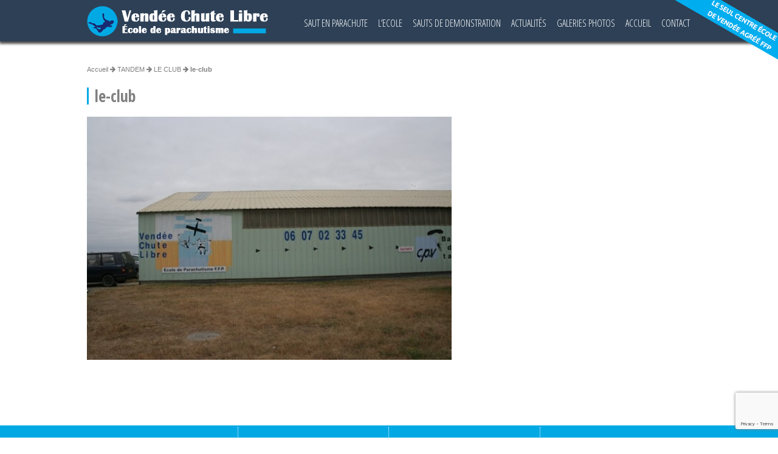

--- FILE ---
content_type: text/html; charset=UTF-8
request_url: https://vendee-chutelibre.com/le-club/parachutisme/le-club-3/
body_size: 9170
content:
<!DOCTYPE html>
<!--[if IE 7]>
<html class="ie ie7" lang="fr-FR">
<![endif]-->
<!--[if IE 8]>
<html class="ie ie8" lang="fr-FR">
<![endif]-->
<!--[if !(IE 7) & !(IE 8)]><!-->
<html lang="fr-FR">
<!--<![endif]-->
<head>
	<meta charset="UTF-8">
	<meta name="viewport" content="width=device-width, initial-scale=1.0">
	<title>le-club - Vendée Chute Libre</title>
	<link rel="profile" href="http://gmpg.org/xfn/11">
	<link rel="pingback" href="https://vendee-chutelibre.com/xmlrpc.php">
	<link rel="shortcut icon" href="https://vendee-chutelibre.com/wp-content/themes/vcl/images/favicon.ico" />
	<!--[if lt IE 9]>
	<script src="https://vendee-chutelibre.com/wp-content/themes/vcl/js/html5.js"></script>
	<![endif]-->
	<meta name='robots' content='index, follow, max-image-preview:large, max-snippet:-1, max-video-preview:-1' />

	<!-- This site is optimized with the Yoast SEO plugin v26.7 - https://yoast.com/wordpress/plugins/seo/ -->
	<link rel="canonical" href="https://vendee-chutelibre.com/le-club/parachutisme/le-club-3/" />
	<meta property="og:locale" content="fr_FR" />
	<meta property="og:type" content="article" />
	<meta property="og:title" content="le-club - Vendée Chute Libre" />
	<meta property="og:url" content="https://vendee-chutelibre.com/le-club/parachutisme/le-club-3/" />
	<meta property="og:site_name" content="Vendée Chute Libre" />
	<meta property="article:publisher" content="https://www.facebook.com/vendeechutelibre/" />
	<meta property="og:image" content="https://vendee-chutelibre.com/le-club/parachutisme/le-club-3" />
	<meta property="og:image:width" content="610" />
	<meta property="og:image:height" content="407" />
	<meta property="og:image:type" content="image/jpeg" />
	<meta name="twitter:card" content="summary_large_image" />
	<script type="application/ld+json" class="yoast-schema-graph">{"@context":"https://schema.org","@graph":[{"@type":"WebPage","@id":"https://vendee-chutelibre.com/le-club/parachutisme/le-club-3/","url":"https://vendee-chutelibre.com/le-club/parachutisme/le-club-3/","name":"le-club - Vendée Chute Libre","isPartOf":{"@id":"https://vendee-chutelibre.com/#website"},"primaryImageOfPage":{"@id":"https://vendee-chutelibre.com/le-club/parachutisme/le-club-3/#primaryimage"},"image":{"@id":"https://vendee-chutelibre.com/le-club/parachutisme/le-club-3/#primaryimage"},"thumbnailUrl":"https://vendee-chutelibre.com/wp-content/uploads/le-club.jpg","datePublished":"2015-03-22T13:53:07+00:00","breadcrumb":{"@id":"https://vendee-chutelibre.com/le-club/parachutisme/le-club-3/#breadcrumb"},"inLanguage":"fr-FR","potentialAction":[{"@type":"ReadAction","target":["https://vendee-chutelibre.com/le-club/parachutisme/le-club-3/"]}]},{"@type":"ImageObject","inLanguage":"fr-FR","@id":"https://vendee-chutelibre.com/le-club/parachutisme/le-club-3/#primaryimage","url":"https://vendee-chutelibre.com/wp-content/uploads/le-club.jpg","contentUrl":"https://vendee-chutelibre.com/wp-content/uploads/le-club.jpg","width":610,"height":407},{"@type":"BreadcrumbList","@id":"https://vendee-chutelibre.com/le-club/parachutisme/le-club-3/#breadcrumb","itemListElement":[{"@type":"ListItem","position":1,"name":"Accueil","item":"https://vendee-chutelibre.com/"},{"@type":"ListItem","position":2,"name":"TANDEM","item":"https://vendee-chutelibre.com/le-club/"},{"@type":"ListItem","position":3,"name":"LE CLUB","item":"https://vendee-chutelibre.com/le-club/parachutisme/"},{"@type":"ListItem","position":4,"name":"le-club"}]},{"@type":"WebSite","@id":"https://vendee-chutelibre.com/#website","url":"https://vendee-chutelibre.com/","name":"Vendée Chute Libre","description":"Club de parachutisme de Vendée Chute Libre à la Roche-sur-Yon","publisher":{"@id":"https://vendee-chutelibre.com/#organization"},"potentialAction":[{"@type":"SearchAction","target":{"@type":"EntryPoint","urlTemplate":"https://vendee-chutelibre.com/?s={search_term_string}"},"query-input":{"@type":"PropertyValueSpecification","valueRequired":true,"valueName":"search_term_string"}}],"inLanguage":"fr-FR"},{"@type":"Organization","@id":"https://vendee-chutelibre.com/#organization","name":"Vendée Chute Libre","url":"https://vendee-chutelibre.com/","logo":{"@type":"ImageObject","inLanguage":"fr-FR","@id":"https://vendee-chutelibre.com/#/schema/logo/image/","url":"https://vendee-chutelibre.com/wp-content/uploads/RLogo.jpg","contentUrl":"https://vendee-chutelibre.com/wp-content/uploads/RLogo.jpg","width":525,"height":356,"caption":"Vendée Chute Libre"},"image":{"@id":"https://vendee-chutelibre.com/#/schema/logo/image/"},"sameAs":["https://www.facebook.com/vendeechutelibre/","https://www.instagram.com/vendeechutelibre/?hl=fr"]}]}</script>
	<!-- / Yoast SEO plugin. -->


<link rel='dns-prefetch' href='//maxcdn.bootstrapcdn.com' />
<link rel="alternate" type="application/rss+xml" title="Vendée Chute Libre &raquo; le-club Flux des commentaires" href="https://vendee-chutelibre.com/le-club/parachutisme/le-club-3/feed/" />
<link rel="alternate" title="oEmbed (JSON)" type="application/json+oembed" href="https://vendee-chutelibre.com/wp-json/oembed/1.0/embed?url=https%3A%2F%2Fvendee-chutelibre.com%2Fle-club%2Fparachutisme%2Fle-club-3%2F" />
<link rel="alternate" title="oEmbed (XML)" type="text/xml+oembed" href="https://vendee-chutelibre.com/wp-json/oembed/1.0/embed?url=https%3A%2F%2Fvendee-chutelibre.com%2Fle-club%2Fparachutisme%2Fle-club-3%2F&#038;format=xml" />
<style id='wp-img-auto-sizes-contain-inline-css' type='text/css'>
img:is([sizes=auto i],[sizes^="auto," i]){contain-intrinsic-size:3000px 1500px}
/*# sourceURL=wp-img-auto-sizes-contain-inline-css */
</style>
<style id='wp-emoji-styles-inline-css' type='text/css'>

	img.wp-smiley, img.emoji {
		display: inline !important;
		border: none !important;
		box-shadow: none !important;
		height: 1em !important;
		width: 1em !important;
		margin: 0 0.07em !important;
		vertical-align: -0.1em !important;
		background: none !important;
		padding: 0 !important;
	}
/*# sourceURL=wp-emoji-styles-inline-css */
</style>
<style id='wp-block-library-inline-css' type='text/css'>
:root{--wp-block-synced-color:#7a00df;--wp-block-synced-color--rgb:122,0,223;--wp-bound-block-color:var(--wp-block-synced-color);--wp-editor-canvas-background:#ddd;--wp-admin-theme-color:#007cba;--wp-admin-theme-color--rgb:0,124,186;--wp-admin-theme-color-darker-10:#006ba1;--wp-admin-theme-color-darker-10--rgb:0,107,160.5;--wp-admin-theme-color-darker-20:#005a87;--wp-admin-theme-color-darker-20--rgb:0,90,135;--wp-admin-border-width-focus:2px}@media (min-resolution:192dpi){:root{--wp-admin-border-width-focus:1.5px}}.wp-element-button{cursor:pointer}:root .has-very-light-gray-background-color{background-color:#eee}:root .has-very-dark-gray-background-color{background-color:#313131}:root .has-very-light-gray-color{color:#eee}:root .has-very-dark-gray-color{color:#313131}:root .has-vivid-green-cyan-to-vivid-cyan-blue-gradient-background{background:linear-gradient(135deg,#00d084,#0693e3)}:root .has-purple-crush-gradient-background{background:linear-gradient(135deg,#34e2e4,#4721fb 50%,#ab1dfe)}:root .has-hazy-dawn-gradient-background{background:linear-gradient(135deg,#faaca8,#dad0ec)}:root .has-subdued-olive-gradient-background{background:linear-gradient(135deg,#fafae1,#67a671)}:root .has-atomic-cream-gradient-background{background:linear-gradient(135deg,#fdd79a,#004a59)}:root .has-nightshade-gradient-background{background:linear-gradient(135deg,#330968,#31cdcf)}:root .has-midnight-gradient-background{background:linear-gradient(135deg,#020381,#2874fc)}:root{--wp--preset--font-size--normal:16px;--wp--preset--font-size--huge:42px}.has-regular-font-size{font-size:1em}.has-larger-font-size{font-size:2.625em}.has-normal-font-size{font-size:var(--wp--preset--font-size--normal)}.has-huge-font-size{font-size:var(--wp--preset--font-size--huge)}.has-text-align-center{text-align:center}.has-text-align-left{text-align:left}.has-text-align-right{text-align:right}.has-fit-text{white-space:nowrap!important}#end-resizable-editor-section{display:none}.aligncenter{clear:both}.items-justified-left{justify-content:flex-start}.items-justified-center{justify-content:center}.items-justified-right{justify-content:flex-end}.items-justified-space-between{justify-content:space-between}.screen-reader-text{border:0;clip-path:inset(50%);height:1px;margin:-1px;overflow:hidden;padding:0;position:absolute;width:1px;word-wrap:normal!important}.screen-reader-text:focus{background-color:#ddd;clip-path:none;color:#444;display:block;font-size:1em;height:auto;left:5px;line-height:normal;padding:15px 23px 14px;text-decoration:none;top:5px;width:auto;z-index:100000}html :where(.has-border-color){border-style:solid}html :where([style*=border-top-color]){border-top-style:solid}html :where([style*=border-right-color]){border-right-style:solid}html :where([style*=border-bottom-color]){border-bottom-style:solid}html :where([style*=border-left-color]){border-left-style:solid}html :where([style*=border-width]){border-style:solid}html :where([style*=border-top-width]){border-top-style:solid}html :where([style*=border-right-width]){border-right-style:solid}html :where([style*=border-bottom-width]){border-bottom-style:solid}html :where([style*=border-left-width]){border-left-style:solid}html :where(img[class*=wp-image-]){height:auto;max-width:100%}:where(figure){margin:0 0 1em}html :where(.is-position-sticky){--wp-admin--admin-bar--position-offset:var(--wp-admin--admin-bar--height,0px)}@media screen and (max-width:600px){html :where(.is-position-sticky){--wp-admin--admin-bar--position-offset:0px}}

/*# sourceURL=wp-block-library-inline-css */
</style><style id='global-styles-inline-css' type='text/css'>
:root{--wp--preset--aspect-ratio--square: 1;--wp--preset--aspect-ratio--4-3: 4/3;--wp--preset--aspect-ratio--3-4: 3/4;--wp--preset--aspect-ratio--3-2: 3/2;--wp--preset--aspect-ratio--2-3: 2/3;--wp--preset--aspect-ratio--16-9: 16/9;--wp--preset--aspect-ratio--9-16: 9/16;--wp--preset--color--black: #000000;--wp--preset--color--cyan-bluish-gray: #abb8c3;--wp--preset--color--white: #ffffff;--wp--preset--color--pale-pink: #f78da7;--wp--preset--color--vivid-red: #cf2e2e;--wp--preset--color--luminous-vivid-orange: #ff6900;--wp--preset--color--luminous-vivid-amber: #fcb900;--wp--preset--color--light-green-cyan: #7bdcb5;--wp--preset--color--vivid-green-cyan: #00d084;--wp--preset--color--pale-cyan-blue: #8ed1fc;--wp--preset--color--vivid-cyan-blue: #0693e3;--wp--preset--color--vivid-purple: #9b51e0;--wp--preset--gradient--vivid-cyan-blue-to-vivid-purple: linear-gradient(135deg,rgb(6,147,227) 0%,rgb(155,81,224) 100%);--wp--preset--gradient--light-green-cyan-to-vivid-green-cyan: linear-gradient(135deg,rgb(122,220,180) 0%,rgb(0,208,130) 100%);--wp--preset--gradient--luminous-vivid-amber-to-luminous-vivid-orange: linear-gradient(135deg,rgb(252,185,0) 0%,rgb(255,105,0) 100%);--wp--preset--gradient--luminous-vivid-orange-to-vivid-red: linear-gradient(135deg,rgb(255,105,0) 0%,rgb(207,46,46) 100%);--wp--preset--gradient--very-light-gray-to-cyan-bluish-gray: linear-gradient(135deg,rgb(238,238,238) 0%,rgb(169,184,195) 100%);--wp--preset--gradient--cool-to-warm-spectrum: linear-gradient(135deg,rgb(74,234,220) 0%,rgb(151,120,209) 20%,rgb(207,42,186) 40%,rgb(238,44,130) 60%,rgb(251,105,98) 80%,rgb(254,248,76) 100%);--wp--preset--gradient--blush-light-purple: linear-gradient(135deg,rgb(255,206,236) 0%,rgb(152,150,240) 100%);--wp--preset--gradient--blush-bordeaux: linear-gradient(135deg,rgb(254,205,165) 0%,rgb(254,45,45) 50%,rgb(107,0,62) 100%);--wp--preset--gradient--luminous-dusk: linear-gradient(135deg,rgb(255,203,112) 0%,rgb(199,81,192) 50%,rgb(65,88,208) 100%);--wp--preset--gradient--pale-ocean: linear-gradient(135deg,rgb(255,245,203) 0%,rgb(182,227,212) 50%,rgb(51,167,181) 100%);--wp--preset--gradient--electric-grass: linear-gradient(135deg,rgb(202,248,128) 0%,rgb(113,206,126) 100%);--wp--preset--gradient--midnight: linear-gradient(135deg,rgb(2,3,129) 0%,rgb(40,116,252) 100%);--wp--preset--font-size--small: 13px;--wp--preset--font-size--medium: 20px;--wp--preset--font-size--large: 36px;--wp--preset--font-size--x-large: 42px;--wp--preset--spacing--20: 0.44rem;--wp--preset--spacing--30: 0.67rem;--wp--preset--spacing--40: 1rem;--wp--preset--spacing--50: 1.5rem;--wp--preset--spacing--60: 2.25rem;--wp--preset--spacing--70: 3.38rem;--wp--preset--spacing--80: 5.06rem;--wp--preset--shadow--natural: 6px 6px 9px rgba(0, 0, 0, 0.2);--wp--preset--shadow--deep: 12px 12px 50px rgba(0, 0, 0, 0.4);--wp--preset--shadow--sharp: 6px 6px 0px rgba(0, 0, 0, 0.2);--wp--preset--shadow--outlined: 6px 6px 0px -3px rgb(255, 255, 255), 6px 6px rgb(0, 0, 0);--wp--preset--shadow--crisp: 6px 6px 0px rgb(0, 0, 0);}:where(.is-layout-flex){gap: 0.5em;}:where(.is-layout-grid){gap: 0.5em;}body .is-layout-flex{display: flex;}.is-layout-flex{flex-wrap: wrap;align-items: center;}.is-layout-flex > :is(*, div){margin: 0;}body .is-layout-grid{display: grid;}.is-layout-grid > :is(*, div){margin: 0;}:where(.wp-block-columns.is-layout-flex){gap: 2em;}:where(.wp-block-columns.is-layout-grid){gap: 2em;}:where(.wp-block-post-template.is-layout-flex){gap: 1.25em;}:where(.wp-block-post-template.is-layout-grid){gap: 1.25em;}.has-black-color{color: var(--wp--preset--color--black) !important;}.has-cyan-bluish-gray-color{color: var(--wp--preset--color--cyan-bluish-gray) !important;}.has-white-color{color: var(--wp--preset--color--white) !important;}.has-pale-pink-color{color: var(--wp--preset--color--pale-pink) !important;}.has-vivid-red-color{color: var(--wp--preset--color--vivid-red) !important;}.has-luminous-vivid-orange-color{color: var(--wp--preset--color--luminous-vivid-orange) !important;}.has-luminous-vivid-amber-color{color: var(--wp--preset--color--luminous-vivid-amber) !important;}.has-light-green-cyan-color{color: var(--wp--preset--color--light-green-cyan) !important;}.has-vivid-green-cyan-color{color: var(--wp--preset--color--vivid-green-cyan) !important;}.has-pale-cyan-blue-color{color: var(--wp--preset--color--pale-cyan-blue) !important;}.has-vivid-cyan-blue-color{color: var(--wp--preset--color--vivid-cyan-blue) !important;}.has-vivid-purple-color{color: var(--wp--preset--color--vivid-purple) !important;}.has-black-background-color{background-color: var(--wp--preset--color--black) !important;}.has-cyan-bluish-gray-background-color{background-color: var(--wp--preset--color--cyan-bluish-gray) !important;}.has-white-background-color{background-color: var(--wp--preset--color--white) !important;}.has-pale-pink-background-color{background-color: var(--wp--preset--color--pale-pink) !important;}.has-vivid-red-background-color{background-color: var(--wp--preset--color--vivid-red) !important;}.has-luminous-vivid-orange-background-color{background-color: var(--wp--preset--color--luminous-vivid-orange) !important;}.has-luminous-vivid-amber-background-color{background-color: var(--wp--preset--color--luminous-vivid-amber) !important;}.has-light-green-cyan-background-color{background-color: var(--wp--preset--color--light-green-cyan) !important;}.has-vivid-green-cyan-background-color{background-color: var(--wp--preset--color--vivid-green-cyan) !important;}.has-pale-cyan-blue-background-color{background-color: var(--wp--preset--color--pale-cyan-blue) !important;}.has-vivid-cyan-blue-background-color{background-color: var(--wp--preset--color--vivid-cyan-blue) !important;}.has-vivid-purple-background-color{background-color: var(--wp--preset--color--vivid-purple) !important;}.has-black-border-color{border-color: var(--wp--preset--color--black) !important;}.has-cyan-bluish-gray-border-color{border-color: var(--wp--preset--color--cyan-bluish-gray) !important;}.has-white-border-color{border-color: var(--wp--preset--color--white) !important;}.has-pale-pink-border-color{border-color: var(--wp--preset--color--pale-pink) !important;}.has-vivid-red-border-color{border-color: var(--wp--preset--color--vivid-red) !important;}.has-luminous-vivid-orange-border-color{border-color: var(--wp--preset--color--luminous-vivid-orange) !important;}.has-luminous-vivid-amber-border-color{border-color: var(--wp--preset--color--luminous-vivid-amber) !important;}.has-light-green-cyan-border-color{border-color: var(--wp--preset--color--light-green-cyan) !important;}.has-vivid-green-cyan-border-color{border-color: var(--wp--preset--color--vivid-green-cyan) !important;}.has-pale-cyan-blue-border-color{border-color: var(--wp--preset--color--pale-cyan-blue) !important;}.has-vivid-cyan-blue-border-color{border-color: var(--wp--preset--color--vivid-cyan-blue) !important;}.has-vivid-purple-border-color{border-color: var(--wp--preset--color--vivid-purple) !important;}.has-vivid-cyan-blue-to-vivid-purple-gradient-background{background: var(--wp--preset--gradient--vivid-cyan-blue-to-vivid-purple) !important;}.has-light-green-cyan-to-vivid-green-cyan-gradient-background{background: var(--wp--preset--gradient--light-green-cyan-to-vivid-green-cyan) !important;}.has-luminous-vivid-amber-to-luminous-vivid-orange-gradient-background{background: var(--wp--preset--gradient--luminous-vivid-amber-to-luminous-vivid-orange) !important;}.has-luminous-vivid-orange-to-vivid-red-gradient-background{background: var(--wp--preset--gradient--luminous-vivid-orange-to-vivid-red) !important;}.has-very-light-gray-to-cyan-bluish-gray-gradient-background{background: var(--wp--preset--gradient--very-light-gray-to-cyan-bluish-gray) !important;}.has-cool-to-warm-spectrum-gradient-background{background: var(--wp--preset--gradient--cool-to-warm-spectrum) !important;}.has-blush-light-purple-gradient-background{background: var(--wp--preset--gradient--blush-light-purple) !important;}.has-blush-bordeaux-gradient-background{background: var(--wp--preset--gradient--blush-bordeaux) !important;}.has-luminous-dusk-gradient-background{background: var(--wp--preset--gradient--luminous-dusk) !important;}.has-pale-ocean-gradient-background{background: var(--wp--preset--gradient--pale-ocean) !important;}.has-electric-grass-gradient-background{background: var(--wp--preset--gradient--electric-grass) !important;}.has-midnight-gradient-background{background: var(--wp--preset--gradient--midnight) !important;}.has-small-font-size{font-size: var(--wp--preset--font-size--small) !important;}.has-medium-font-size{font-size: var(--wp--preset--font-size--medium) !important;}.has-large-font-size{font-size: var(--wp--preset--font-size--large) !important;}.has-x-large-font-size{font-size: var(--wp--preset--font-size--x-large) !important;}
/*# sourceURL=global-styles-inline-css */
</style>

<style id='classic-theme-styles-inline-css' type='text/css'>
/*! This file is auto-generated */
.wp-block-button__link{color:#fff;background-color:#32373c;border-radius:9999px;box-shadow:none;text-decoration:none;padding:calc(.667em + 2px) calc(1.333em + 2px);font-size:1.125em}.wp-block-file__button{background:#32373c;color:#fff;text-decoration:none}
/*# sourceURL=/wp-includes/css/classic-themes.min.css */
</style>
<link rel='stylesheet' id='contact-form-7-css' href='https://vendee-chutelibre.com/wp-content/plugins/contact-form-7/includes/css/styles.css?ver=6.1.4' type='text/css' media='all' />
<link rel='stylesheet' id='vclgalleriecss-css' href='https://vendee-chutelibre.com/wp-content/plugins/vclgallerie/css/vclgallerie.css?ver=6.9' type='text/css' media='all' />
<link rel='stylesheet' id='boostrap-css' href='//maxcdn.bootstrapcdn.com/bootstrap/3.3.2/css/bootstrap.min.css?ver=6.9' type='text/css' media='all' />
<link rel='stylesheet' id='fonticon-css' href='//maxcdn.bootstrapcdn.com/font-awesome/4.3.0/css/font-awesome.min.css?ver=6.9' type='text/css' media='all' />
<link rel='stylesheet' id='photobox-css' href='https://vendee-chutelibre.com/wp-content/themes/vcl/css/photobox.css?ver=6.9' type='text/css' media='all' />
<link rel='stylesheet' id='style-css' href='https://vendee-chutelibre.com/wp-content/themes/vcl/style.css?ver=6.9' type='text/css' media='screen' />
<script type="text/javascript" src="https://vendee-chutelibre.com/wp-includes/js/jquery/jquery.min.js?ver=3.7.1" id="jquery-core-js"></script>
<script type="text/javascript" src="https://vendee-chutelibre.com/wp-includes/js/jquery/jquery-migrate.min.js?ver=3.4.1" id="jquery-migrate-js"></script>
<link rel="https://api.w.org/" href="https://vendee-chutelibre.com/wp-json/" /><link rel="alternate" title="JSON" type="application/json" href="https://vendee-chutelibre.com/wp-json/wp/v2/media/242" /><link rel="EditURI" type="application/rsd+xml" title="RSD" href="https://vendee-chutelibre.com/xmlrpc.php?rsd" />
<meta name="generator" content="WordPress 6.9" />
<link rel='shortlink' href='https://vendee-chutelibre.com/?p=242' />

</head>
<body class="attachment wp-singular attachment-template-default attachmentid-242 attachment-jpeg wp-theme-vcl">
	<div id="page">
		

                

		<header>
                    
                    <div class="seulcentreecole"></div>
                    
			<div class="limit">
			<a href="https://vendee-chutelibre.com/" title="Vendée Chute Libre" rel="home"><img src="https://vendee-chutelibre.com/wp-content/themes/vcl/images/logo.png" class="logo" /></a>
			<a href="https://vendee-chutelibre.com/" title="Vendée Chute Libre" rel="home"><img src="https://vendee-chutelibre.com/wp-content/themes/vcl/images/logo2.png" class="logo-responsive" /></a>
			<a href="" class='menu-responsive'><i class="fa fa-bars"></i></a>
				<nav class="nav-menu"><ul id="menu-menu-principal" class="nav-menu"><li id="menu-item-16" class="menu-item menu-item-type-post_type menu-item-object-page menu-item-has-children menu-item-16"><a href="https://vendee-chutelibre.com/le-club/">SAUT EN PARACHUTE</a>
<ul class="sub-menu">
	<li id="menu-item-191" class="menu-item menu-item-type-custom menu-item-object-custom menu-item-191"><a href="/initiation-tandem/">TANDEM</a></li>
	<li id="menu-item-2133" class="menu-item menu-item-type-post_type menu-item-object-post menu-item-2133"><a href="https://vendee-chutelibre.com/saut-dinitiation/">SAUT D’INITIATION</a></li>
	<li id="menu-item-190" class="menu-item menu-item-type-custom menu-item-object-custom menu-item-190"><a href="/formation-pac/">FORMATION PAC</a></li>
	<li id="menu-item-94" class="menu-item menu-item-type-post_type menu-item-object-page menu-item-94"><a href="https://vendee-chutelibre.com/le-club/licence-visite-medicale/">VISITE MEDICALE</a></li>
	<li id="menu-item-95" class="menu-item menu-item-type-post_type menu-item-object-page menu-item-95"><a href="https://vendee-chutelibre.com/le-club/tarifs/">TARIFS</a></li>
</ul>
</li>
<li id="menu-item-15" class="menu-item menu-item-type-post_type menu-item-object-page menu-item-has-children menu-item-15"><a href="https://vendee-chutelibre.com/formations/">L&rsquo;ECOLE</a>
<ul class="sub-menu">
	<li id="menu-item-1692" class="menu-item menu-item-type-post_type menu-item-object-page menu-item-1692"><a href="https://vendee-chutelibre.com/formations/progression-brevets/">PROGRESSION BREVETS</a></li>
	<li id="menu-item-240" class="menu-item menu-item-type-post_type menu-item-object-page menu-item-240"><a href="https://vendee-chutelibre.com/le-club/parachutisme/">LA STRUCTURE</a></li>
	<li id="menu-item-232" class="menu-item menu-item-type-post_type menu-item-object-page menu-item-232"><a href="https://vendee-chutelibre.com/drop-zone/">DROP ZONE</a></li>
	<li id="menu-item-250" class="menu-item menu-item-type-post_type menu-item-object-page menu-item-250"><a href="https://vendee-chutelibre.com/le-club/infrastructures/">INFRASTRUCTURES</a></li>
	<li id="menu-item-2142" class="menu-item menu-item-type-post_type menu-item-object-page menu-item-2142"><a href="https://vendee-chutelibre.com/accueil/moyens-aeriens/">MOYENS AERIENS</a></li>
</ul>
</li>
<li id="menu-item-2053" class="menu-item menu-item-type-post_type menu-item-object-post menu-item-2053"><a href="https://vendee-chutelibre.com/sauts-de-demonstration/">SAUTS DE DEMONSTRATION</a></li>
<li id="menu-item-97" class="menu-item menu-item-type-taxonomy menu-item-object-category menu-item-has-children menu-item-97"><a href="https://vendee-chutelibre.com/category/actualite/">Actualités</a>
<ul class="sub-menu">
	<li id="menu-item-268" class="menu-item menu-item-type-taxonomy menu-item-object-category menu-item-268"><a href="https://vendee-chutelibre.com/category/actualite/">Dernières actualités</a></li>
	<li id="menu-item-858" class="menu-item menu-item-type-taxonomy menu-item-object-category menu-item-858"><a href="https://vendee-chutelibre.com/category/actualite/resultats/">Résultats</a></li>
</ul>
</li>
<li id="menu-item-271" class="menu-item menu-item-type-post_type menu-item-object-page menu-item-271"><a href="https://vendee-chutelibre.com/photos-videos/">GALERIES PHOTOS</a></li>
<li id="menu-item-17" class="menu-item menu-item-type-post_type menu-item-object-page menu-item-home menu-item-17"><a href="https://vendee-chutelibre.com/">ACCUEIL</a></li>
<li id="menu-item-13" class="menu-item menu-item-type-post_type menu-item-object-page menu-item-13"><a href="https://vendee-chutelibre.com/contact/">Contact</a></li>
</ul></nav>			
			</div>
		</header><!-- #masthead -->

		
		<div id="main">	


<div class="limit">
					<p id="breadcrumbs"><span><span><a href="https://vendee-chutelibre.com/">Accueil</a></span> <i class="fa fa-arrow-right"></i> <span><a href="https://vendee-chutelibre.com/le-club/">TANDEM</a></span> <i class="fa fa-arrow-right"></i> <span><a href="https://vendee-chutelibre.com/le-club/parachutisme/">LE CLUB</a></span> <i class="fa fa-arrow-right"></i> <span class="breadcrumb_last" aria-current="page"><strong>le-club</strong></span></span></p>
												<h1>le-club</h1>
							<p class="attachment"><a href='https://vendee-chutelibre.com/wp-content/uploads/le-club.jpg'><img fetchpriority="high" decoding="async" width="600" height="400" src="https://vendee-chutelibre.com/wp-content/uploads/le-club-600x400.jpg" class="attachment-medium size-medium" alt="" srcset="https://vendee-chutelibre.com/wp-content/uploads/le-club-600x400.jpg 600w, https://vendee-chutelibre.com/wp-content/uploads/le-club.jpg 610w" sizes="(max-width: 600px) 100vw, 600px" /></a></p>
							
				


</div>
		
















</div><!-- #main .wrapper -->

		<footer>
			<div class="row limit">
			  <div class="col-md-3">
			  	<span class='titre'>Contacter le club</span>
			  	<address>
			  		<strong>Vendée Chute Libre</strong>
			  		Aérodrome Les Ajoncs<br />
			  		Rue René Couzinez<br />
			  		85000 LA ROCHE SUR YON<br /><br />
			  		<a href="tel:0607023345" class="tel"><i class="fa fa-mobile"></i> 06 07 02 33 45   ou 09 67 79 04 86</a>
			  	</address>

			  </div>
			  <div class="col-md-3">
			  	<span class='titre'>Formations</span>
			  
<ul id="menu-formations" class="nav-menu"><li id="menu-item-278" class="menu-item menu-item-type-custom menu-item-object-custom menu-item-278"><a href="/initiation-tandem/">Initiation Tandem</a></li>
<li id="menu-item-277" class="menu-item menu-item-type-custom menu-item-object-custom menu-item-277"><a href="/formation-pac/">Formation PAC</a></li>
<li id="menu-item-276" class="menu-item menu-item-type-custom menu-item-object-custom menu-item-276"><a href="/formation-traditionnelle/">Formation traditionnelle</a></li>
</ul>			
			  </div>
			  <div class="col-md-3">
			  	  	<span class='titre'>Informations</span>
<ul id="menu-menu-footer-2" class="nav-menu"><li id="menu-item-372" class="menu-item menu-item-type-taxonomy menu-item-object-category menu-item-372"><a href="https://vendee-chutelibre.com/category/actualite/">Toute l&rsquo;actualité du club</a></li>
<li id="menu-item-87" class="menu-item menu-item-type-post_type menu-item-object-page menu-item-has-children menu-item-87"><a href="https://vendee-chutelibre.com/le-club/licence-visite-medicale/">VISITE MEDICALE</a>
<ul class="sub-menu">
	<li id="menu-item-88" class="menu-item menu-item-type-post_type menu-item-object-page menu-item-88"><a href="https://vendee-chutelibre.com/le-club/tarifs/">TARIFS</a></li>
</ul>
</li>
<li id="menu-item-122" class="menu-item menu-item-type-post_type menu-item-object-page menu-item-122"><a href="https://vendee-chutelibre.com/mentions-legales/">MENTIONS LEGALES</a></li>
<li id="menu-item-416" class="menu-item menu-item-type-custom menu-item-object-custom menu-item-416"><a href="/forum">Forum</a></li>
<li id="menu-item-279" class="menu-item menu-item-type-post_type menu-item-object-page menu-item-279"><a href="https://vendee-chutelibre.com/contact/">Contacter Vendée Chute Libre</a></li>
</ul>


			  </div>
			  <div class="col-md-3 last">

			  		<ul class='rs'>
			  			<li class='ffp'><a href="http://www.ffp.asso.fr/" target="_blank"><img src="https://vendee-chutelibre.com/wp-content/themes/vcl/images/ffp.png" /></a></li>
			  			<li><a href="https://www.facebook.com/vendeechutelibre/" target="_blank"><i class="fa fa-facebook"></i></a></li>
			  			<li><a href=""><i class="fa fa-twitter"></i></a></li>
			  			<li><a href="https://plus.google.com/+Vendee-chutelibre" target="_blank"><i class="fa fa-google-plus"></i></a></li>
			  		</ul>
			  		

			  </div>
			</div>
			<div class='footer2'>

					Vendée chute libre 2026 - Agrément DDCS n° S/11-85-978 agrément Fédération Française de Parachutisme n° 8520
					
			</div>



		</footer><!-- #colophon -->

	</div><!-- #page -->
	<script type="speculationrules">
{"prefetch":[{"source":"document","where":{"and":[{"href_matches":"/*"},{"not":{"href_matches":["/wp-*.php","/wp-admin/*","/wp-content/uploads/*","/wp-content/*","/wp-content/plugins/*","/wp-content/themes/vcl/*","/*\\?(.+)"]}},{"not":{"selector_matches":"a[rel~=\"nofollow\"]"}},{"not":{"selector_matches":".no-prefetch, .no-prefetch a"}}]},"eagerness":"conservative"}]}
</script>
<script type="text/javascript" src="https://vendee-chutelibre.com/wp-content/themes/vcl/js/jquery.flexslider-min.js?ver=6.9" id="flexslider-js"></script>
<script type="text/javascript" src="https://vendee-chutelibre.com/wp-content/themes/vcl/js/jquery.photobox.js?ver=6.9" id="photobox-js"></script>
<script type="text/javascript" src="//maxcdn.bootstrapcdn.com/bootstrap/3.3.2/js/bootstrap.min.js?ver=6.9" id="boostrap-js"></script>
<script type="text/javascript" src="https://vendee-chutelibre.com/wp-content/themes/vcl/js/functions.js?ver=6.9" id="functions-js"></script>
<script type="text/javascript" src="https://vendee-chutelibre.com/wp-includes/js/dist/hooks.min.js?ver=dd5603f07f9220ed27f1" id="wp-hooks-js"></script>
<script type="text/javascript" src="https://vendee-chutelibre.com/wp-includes/js/dist/i18n.min.js?ver=c26c3dc7bed366793375" id="wp-i18n-js"></script>
<script type="text/javascript" id="wp-i18n-js-after">
/* <![CDATA[ */
wp.i18n.setLocaleData( { 'text direction\u0004ltr': [ 'ltr' ] } );
//# sourceURL=wp-i18n-js-after
/* ]]> */
</script>
<script type="text/javascript" src="https://vendee-chutelibre.com/wp-content/plugins/contact-form-7/includes/swv/js/index.js?ver=6.1.4" id="swv-js"></script>
<script type="text/javascript" id="contact-form-7-js-translations">
/* <![CDATA[ */
( function( domain, translations ) {
	var localeData = translations.locale_data[ domain ] || translations.locale_data.messages;
	localeData[""].domain = domain;
	wp.i18n.setLocaleData( localeData, domain );
} )( "contact-form-7", {"translation-revision-date":"2025-02-06 12:02:14+0000","generator":"GlotPress\/4.0.1","domain":"messages","locale_data":{"messages":{"":{"domain":"messages","plural-forms":"nplurals=2; plural=n > 1;","lang":"fr"},"This contact form is placed in the wrong place.":["Ce formulaire de contact est plac\u00e9 dans un mauvais endroit."],"Error:":["Erreur\u00a0:"]}},"comment":{"reference":"includes\/js\/index.js"}} );
//# sourceURL=contact-form-7-js-translations
/* ]]> */
</script>
<script type="text/javascript" id="contact-form-7-js-before">
/* <![CDATA[ */
var wpcf7 = {
    "api": {
        "root": "https:\/\/vendee-chutelibre.com\/wp-json\/",
        "namespace": "contact-form-7\/v1"
    }
};
//# sourceURL=contact-form-7-js-before
/* ]]> */
</script>
<script type="text/javascript" src="https://vendee-chutelibre.com/wp-content/plugins/contact-form-7/includes/js/index.js?ver=6.1.4" id="contact-form-7-js"></script>
<script type="text/javascript" id="disqus_count-js-extra">
/* <![CDATA[ */
var countVars = {"disqusShortname":"vendechutelibre"};
//# sourceURL=disqus_count-js-extra
/* ]]> */
</script>
<script type="text/javascript" src="https://vendee-chutelibre.com/wp-content/plugins/disqus-comment-system/public/js/comment_count.js?ver=3.1.3" id="disqus_count-js"></script>
<script type="text/javascript" id="disqus_embed-js-extra">
/* <![CDATA[ */
var embedVars = {"disqusConfig":{"integration":"wordpress 3.1.3 6.9"},"disqusIdentifier":"242 http://v2.vendee-chutelibre.com/wp-content/uploads/le-club.jpg","disqusShortname":"vendechutelibre","disqusTitle":"le-club","disqusUrl":"https://vendee-chutelibre.com/le-club/parachutisme/le-club-3/","postId":"242"};
//# sourceURL=disqus_embed-js-extra
/* ]]> */
</script>
<script type="text/javascript" src="https://vendee-chutelibre.com/wp-content/plugins/disqus-comment-system/public/js/comment_embed.js?ver=3.1.3" id="disqus_embed-js"></script>
<script type="text/javascript" src="https://www.google.com/recaptcha/api.js?render=6LezGM0UAAAAALWUSXuB_ipqlcsaFuOs7UjtiPdc&amp;ver=3.0" id="google-recaptcha-js"></script>
<script type="text/javascript" src="https://vendee-chutelibre.com/wp-includes/js/dist/vendor/wp-polyfill.min.js?ver=3.15.0" id="wp-polyfill-js"></script>
<script type="text/javascript" id="wpcf7-recaptcha-js-before">
/* <![CDATA[ */
var wpcf7_recaptcha = {
    "sitekey": "6LezGM0UAAAAALWUSXuB_ipqlcsaFuOs7UjtiPdc",
    "actions": {
        "homepage": "homepage",
        "contactform": "contactform"
    }
};
//# sourceURL=wpcf7-recaptcha-js-before
/* ]]> */
</script>
<script type="text/javascript" src="https://vendee-chutelibre.com/wp-content/plugins/contact-form-7/modules/recaptcha/index.js?ver=6.1.4" id="wpcf7-recaptcha-js"></script>
<script id="wp-emoji-settings" type="application/json">
{"baseUrl":"https://s.w.org/images/core/emoji/17.0.2/72x72/","ext":".png","svgUrl":"https://s.w.org/images/core/emoji/17.0.2/svg/","svgExt":".svg","source":{"concatemoji":"https://vendee-chutelibre.com/wp-includes/js/wp-emoji-release.min.js?ver=6.9"}}
</script>
<script type="module">
/* <![CDATA[ */
/*! This file is auto-generated */
const a=JSON.parse(document.getElementById("wp-emoji-settings").textContent),o=(window._wpemojiSettings=a,"wpEmojiSettingsSupports"),s=["flag","emoji"];function i(e){try{var t={supportTests:e,timestamp:(new Date).valueOf()};sessionStorage.setItem(o,JSON.stringify(t))}catch(e){}}function c(e,t,n){e.clearRect(0,0,e.canvas.width,e.canvas.height),e.fillText(t,0,0);t=new Uint32Array(e.getImageData(0,0,e.canvas.width,e.canvas.height).data);e.clearRect(0,0,e.canvas.width,e.canvas.height),e.fillText(n,0,0);const a=new Uint32Array(e.getImageData(0,0,e.canvas.width,e.canvas.height).data);return t.every((e,t)=>e===a[t])}function p(e,t){e.clearRect(0,0,e.canvas.width,e.canvas.height),e.fillText(t,0,0);var n=e.getImageData(16,16,1,1);for(let e=0;e<n.data.length;e++)if(0!==n.data[e])return!1;return!0}function u(e,t,n,a){switch(t){case"flag":return n(e,"\ud83c\udff3\ufe0f\u200d\u26a7\ufe0f","\ud83c\udff3\ufe0f\u200b\u26a7\ufe0f")?!1:!n(e,"\ud83c\udde8\ud83c\uddf6","\ud83c\udde8\u200b\ud83c\uddf6")&&!n(e,"\ud83c\udff4\udb40\udc67\udb40\udc62\udb40\udc65\udb40\udc6e\udb40\udc67\udb40\udc7f","\ud83c\udff4\u200b\udb40\udc67\u200b\udb40\udc62\u200b\udb40\udc65\u200b\udb40\udc6e\u200b\udb40\udc67\u200b\udb40\udc7f");case"emoji":return!a(e,"\ud83e\u1fac8")}return!1}function f(e,t,n,a){let r;const o=(r="undefined"!=typeof WorkerGlobalScope&&self instanceof WorkerGlobalScope?new OffscreenCanvas(300,150):document.createElement("canvas")).getContext("2d",{willReadFrequently:!0}),s=(o.textBaseline="top",o.font="600 32px Arial",{});return e.forEach(e=>{s[e]=t(o,e,n,a)}),s}function r(e){var t=document.createElement("script");t.src=e,t.defer=!0,document.head.appendChild(t)}a.supports={everything:!0,everythingExceptFlag:!0},new Promise(t=>{let n=function(){try{var e=JSON.parse(sessionStorage.getItem(o));if("object"==typeof e&&"number"==typeof e.timestamp&&(new Date).valueOf()<e.timestamp+604800&&"object"==typeof e.supportTests)return e.supportTests}catch(e){}return null}();if(!n){if("undefined"!=typeof Worker&&"undefined"!=typeof OffscreenCanvas&&"undefined"!=typeof URL&&URL.createObjectURL&&"undefined"!=typeof Blob)try{var e="postMessage("+f.toString()+"("+[JSON.stringify(s),u.toString(),c.toString(),p.toString()].join(",")+"));",a=new Blob([e],{type:"text/javascript"});const r=new Worker(URL.createObjectURL(a),{name:"wpTestEmojiSupports"});return void(r.onmessage=e=>{i(n=e.data),r.terminate(),t(n)})}catch(e){}i(n=f(s,u,c,p))}t(n)}).then(e=>{for(const n in e)a.supports[n]=e[n],a.supports.everything=a.supports.everything&&a.supports[n],"flag"!==n&&(a.supports.everythingExceptFlag=a.supports.everythingExceptFlag&&a.supports[n]);var t;a.supports.everythingExceptFlag=a.supports.everythingExceptFlag&&!a.supports.flag,a.supports.everything||((t=a.source||{}).concatemoji?r(t.concatemoji):t.wpemoji&&t.twemoji&&(r(t.twemoji),r(t.wpemoji)))});
//# sourceURL=https://vendee-chutelibre.com/wp-includes/js/wp-emoji-loader.min.js
/* ]]> */
</script>
	
	<script>
  (function(i,s,o,g,r,a,m){i['GoogleAnalyticsObject']=r;i[r]=i[r]||function(){
  (i[r].q=i[r].q||[]).push(arguments)},i[r].l=1*new Date();a=s.createElement(o),
  m=s.getElementsByTagName(o)[0];a.async=1;a.src=g;m.parentNode.insertBefore(a,m)
  })(window,document,'script','//www.google-analytics.com/analytics.js','ga');

  ga('create', 'UA-61494940-1', 'auto');
  ga('send', 'pageview');

</script>
	
</body>
</html>

--- FILE ---
content_type: text/html; charset=utf-8
request_url: https://www.google.com/recaptcha/api2/anchor?ar=1&k=6LezGM0UAAAAALWUSXuB_ipqlcsaFuOs7UjtiPdc&co=aHR0cHM6Ly92ZW5kZWUtY2h1dGVsaWJyZS5jb206NDQz&hl=en&v=9TiwnJFHeuIw_s0wSd3fiKfN&size=invisible&anchor-ms=20000&execute-ms=30000&cb=lyedxsr4vof7
body_size: 48100
content:
<!DOCTYPE HTML><html dir="ltr" lang="en"><head><meta http-equiv="Content-Type" content="text/html; charset=UTF-8">
<meta http-equiv="X-UA-Compatible" content="IE=edge">
<title>reCAPTCHA</title>
<style type="text/css">
/* cyrillic-ext */
@font-face {
  font-family: 'Roboto';
  font-style: normal;
  font-weight: 400;
  font-stretch: 100%;
  src: url(//fonts.gstatic.com/s/roboto/v48/KFO7CnqEu92Fr1ME7kSn66aGLdTylUAMa3GUBHMdazTgWw.woff2) format('woff2');
  unicode-range: U+0460-052F, U+1C80-1C8A, U+20B4, U+2DE0-2DFF, U+A640-A69F, U+FE2E-FE2F;
}
/* cyrillic */
@font-face {
  font-family: 'Roboto';
  font-style: normal;
  font-weight: 400;
  font-stretch: 100%;
  src: url(//fonts.gstatic.com/s/roboto/v48/KFO7CnqEu92Fr1ME7kSn66aGLdTylUAMa3iUBHMdazTgWw.woff2) format('woff2');
  unicode-range: U+0301, U+0400-045F, U+0490-0491, U+04B0-04B1, U+2116;
}
/* greek-ext */
@font-face {
  font-family: 'Roboto';
  font-style: normal;
  font-weight: 400;
  font-stretch: 100%;
  src: url(//fonts.gstatic.com/s/roboto/v48/KFO7CnqEu92Fr1ME7kSn66aGLdTylUAMa3CUBHMdazTgWw.woff2) format('woff2');
  unicode-range: U+1F00-1FFF;
}
/* greek */
@font-face {
  font-family: 'Roboto';
  font-style: normal;
  font-weight: 400;
  font-stretch: 100%;
  src: url(//fonts.gstatic.com/s/roboto/v48/KFO7CnqEu92Fr1ME7kSn66aGLdTylUAMa3-UBHMdazTgWw.woff2) format('woff2');
  unicode-range: U+0370-0377, U+037A-037F, U+0384-038A, U+038C, U+038E-03A1, U+03A3-03FF;
}
/* math */
@font-face {
  font-family: 'Roboto';
  font-style: normal;
  font-weight: 400;
  font-stretch: 100%;
  src: url(//fonts.gstatic.com/s/roboto/v48/KFO7CnqEu92Fr1ME7kSn66aGLdTylUAMawCUBHMdazTgWw.woff2) format('woff2');
  unicode-range: U+0302-0303, U+0305, U+0307-0308, U+0310, U+0312, U+0315, U+031A, U+0326-0327, U+032C, U+032F-0330, U+0332-0333, U+0338, U+033A, U+0346, U+034D, U+0391-03A1, U+03A3-03A9, U+03B1-03C9, U+03D1, U+03D5-03D6, U+03F0-03F1, U+03F4-03F5, U+2016-2017, U+2034-2038, U+203C, U+2040, U+2043, U+2047, U+2050, U+2057, U+205F, U+2070-2071, U+2074-208E, U+2090-209C, U+20D0-20DC, U+20E1, U+20E5-20EF, U+2100-2112, U+2114-2115, U+2117-2121, U+2123-214F, U+2190, U+2192, U+2194-21AE, U+21B0-21E5, U+21F1-21F2, U+21F4-2211, U+2213-2214, U+2216-22FF, U+2308-230B, U+2310, U+2319, U+231C-2321, U+2336-237A, U+237C, U+2395, U+239B-23B7, U+23D0, U+23DC-23E1, U+2474-2475, U+25AF, U+25B3, U+25B7, U+25BD, U+25C1, U+25CA, U+25CC, U+25FB, U+266D-266F, U+27C0-27FF, U+2900-2AFF, U+2B0E-2B11, U+2B30-2B4C, U+2BFE, U+3030, U+FF5B, U+FF5D, U+1D400-1D7FF, U+1EE00-1EEFF;
}
/* symbols */
@font-face {
  font-family: 'Roboto';
  font-style: normal;
  font-weight: 400;
  font-stretch: 100%;
  src: url(//fonts.gstatic.com/s/roboto/v48/KFO7CnqEu92Fr1ME7kSn66aGLdTylUAMaxKUBHMdazTgWw.woff2) format('woff2');
  unicode-range: U+0001-000C, U+000E-001F, U+007F-009F, U+20DD-20E0, U+20E2-20E4, U+2150-218F, U+2190, U+2192, U+2194-2199, U+21AF, U+21E6-21F0, U+21F3, U+2218-2219, U+2299, U+22C4-22C6, U+2300-243F, U+2440-244A, U+2460-24FF, U+25A0-27BF, U+2800-28FF, U+2921-2922, U+2981, U+29BF, U+29EB, U+2B00-2BFF, U+4DC0-4DFF, U+FFF9-FFFB, U+10140-1018E, U+10190-1019C, U+101A0, U+101D0-101FD, U+102E0-102FB, U+10E60-10E7E, U+1D2C0-1D2D3, U+1D2E0-1D37F, U+1F000-1F0FF, U+1F100-1F1AD, U+1F1E6-1F1FF, U+1F30D-1F30F, U+1F315, U+1F31C, U+1F31E, U+1F320-1F32C, U+1F336, U+1F378, U+1F37D, U+1F382, U+1F393-1F39F, U+1F3A7-1F3A8, U+1F3AC-1F3AF, U+1F3C2, U+1F3C4-1F3C6, U+1F3CA-1F3CE, U+1F3D4-1F3E0, U+1F3ED, U+1F3F1-1F3F3, U+1F3F5-1F3F7, U+1F408, U+1F415, U+1F41F, U+1F426, U+1F43F, U+1F441-1F442, U+1F444, U+1F446-1F449, U+1F44C-1F44E, U+1F453, U+1F46A, U+1F47D, U+1F4A3, U+1F4B0, U+1F4B3, U+1F4B9, U+1F4BB, U+1F4BF, U+1F4C8-1F4CB, U+1F4D6, U+1F4DA, U+1F4DF, U+1F4E3-1F4E6, U+1F4EA-1F4ED, U+1F4F7, U+1F4F9-1F4FB, U+1F4FD-1F4FE, U+1F503, U+1F507-1F50B, U+1F50D, U+1F512-1F513, U+1F53E-1F54A, U+1F54F-1F5FA, U+1F610, U+1F650-1F67F, U+1F687, U+1F68D, U+1F691, U+1F694, U+1F698, U+1F6AD, U+1F6B2, U+1F6B9-1F6BA, U+1F6BC, U+1F6C6-1F6CF, U+1F6D3-1F6D7, U+1F6E0-1F6EA, U+1F6F0-1F6F3, U+1F6F7-1F6FC, U+1F700-1F7FF, U+1F800-1F80B, U+1F810-1F847, U+1F850-1F859, U+1F860-1F887, U+1F890-1F8AD, U+1F8B0-1F8BB, U+1F8C0-1F8C1, U+1F900-1F90B, U+1F93B, U+1F946, U+1F984, U+1F996, U+1F9E9, U+1FA00-1FA6F, U+1FA70-1FA7C, U+1FA80-1FA89, U+1FA8F-1FAC6, U+1FACE-1FADC, U+1FADF-1FAE9, U+1FAF0-1FAF8, U+1FB00-1FBFF;
}
/* vietnamese */
@font-face {
  font-family: 'Roboto';
  font-style: normal;
  font-weight: 400;
  font-stretch: 100%;
  src: url(//fonts.gstatic.com/s/roboto/v48/KFO7CnqEu92Fr1ME7kSn66aGLdTylUAMa3OUBHMdazTgWw.woff2) format('woff2');
  unicode-range: U+0102-0103, U+0110-0111, U+0128-0129, U+0168-0169, U+01A0-01A1, U+01AF-01B0, U+0300-0301, U+0303-0304, U+0308-0309, U+0323, U+0329, U+1EA0-1EF9, U+20AB;
}
/* latin-ext */
@font-face {
  font-family: 'Roboto';
  font-style: normal;
  font-weight: 400;
  font-stretch: 100%;
  src: url(//fonts.gstatic.com/s/roboto/v48/KFO7CnqEu92Fr1ME7kSn66aGLdTylUAMa3KUBHMdazTgWw.woff2) format('woff2');
  unicode-range: U+0100-02BA, U+02BD-02C5, U+02C7-02CC, U+02CE-02D7, U+02DD-02FF, U+0304, U+0308, U+0329, U+1D00-1DBF, U+1E00-1E9F, U+1EF2-1EFF, U+2020, U+20A0-20AB, U+20AD-20C0, U+2113, U+2C60-2C7F, U+A720-A7FF;
}
/* latin */
@font-face {
  font-family: 'Roboto';
  font-style: normal;
  font-weight: 400;
  font-stretch: 100%;
  src: url(//fonts.gstatic.com/s/roboto/v48/KFO7CnqEu92Fr1ME7kSn66aGLdTylUAMa3yUBHMdazQ.woff2) format('woff2');
  unicode-range: U+0000-00FF, U+0131, U+0152-0153, U+02BB-02BC, U+02C6, U+02DA, U+02DC, U+0304, U+0308, U+0329, U+2000-206F, U+20AC, U+2122, U+2191, U+2193, U+2212, U+2215, U+FEFF, U+FFFD;
}
/* cyrillic-ext */
@font-face {
  font-family: 'Roboto';
  font-style: normal;
  font-weight: 500;
  font-stretch: 100%;
  src: url(//fonts.gstatic.com/s/roboto/v48/KFO7CnqEu92Fr1ME7kSn66aGLdTylUAMa3GUBHMdazTgWw.woff2) format('woff2');
  unicode-range: U+0460-052F, U+1C80-1C8A, U+20B4, U+2DE0-2DFF, U+A640-A69F, U+FE2E-FE2F;
}
/* cyrillic */
@font-face {
  font-family: 'Roboto';
  font-style: normal;
  font-weight: 500;
  font-stretch: 100%;
  src: url(//fonts.gstatic.com/s/roboto/v48/KFO7CnqEu92Fr1ME7kSn66aGLdTylUAMa3iUBHMdazTgWw.woff2) format('woff2');
  unicode-range: U+0301, U+0400-045F, U+0490-0491, U+04B0-04B1, U+2116;
}
/* greek-ext */
@font-face {
  font-family: 'Roboto';
  font-style: normal;
  font-weight: 500;
  font-stretch: 100%;
  src: url(//fonts.gstatic.com/s/roboto/v48/KFO7CnqEu92Fr1ME7kSn66aGLdTylUAMa3CUBHMdazTgWw.woff2) format('woff2');
  unicode-range: U+1F00-1FFF;
}
/* greek */
@font-face {
  font-family: 'Roboto';
  font-style: normal;
  font-weight: 500;
  font-stretch: 100%;
  src: url(//fonts.gstatic.com/s/roboto/v48/KFO7CnqEu92Fr1ME7kSn66aGLdTylUAMa3-UBHMdazTgWw.woff2) format('woff2');
  unicode-range: U+0370-0377, U+037A-037F, U+0384-038A, U+038C, U+038E-03A1, U+03A3-03FF;
}
/* math */
@font-face {
  font-family: 'Roboto';
  font-style: normal;
  font-weight: 500;
  font-stretch: 100%;
  src: url(//fonts.gstatic.com/s/roboto/v48/KFO7CnqEu92Fr1ME7kSn66aGLdTylUAMawCUBHMdazTgWw.woff2) format('woff2');
  unicode-range: U+0302-0303, U+0305, U+0307-0308, U+0310, U+0312, U+0315, U+031A, U+0326-0327, U+032C, U+032F-0330, U+0332-0333, U+0338, U+033A, U+0346, U+034D, U+0391-03A1, U+03A3-03A9, U+03B1-03C9, U+03D1, U+03D5-03D6, U+03F0-03F1, U+03F4-03F5, U+2016-2017, U+2034-2038, U+203C, U+2040, U+2043, U+2047, U+2050, U+2057, U+205F, U+2070-2071, U+2074-208E, U+2090-209C, U+20D0-20DC, U+20E1, U+20E5-20EF, U+2100-2112, U+2114-2115, U+2117-2121, U+2123-214F, U+2190, U+2192, U+2194-21AE, U+21B0-21E5, U+21F1-21F2, U+21F4-2211, U+2213-2214, U+2216-22FF, U+2308-230B, U+2310, U+2319, U+231C-2321, U+2336-237A, U+237C, U+2395, U+239B-23B7, U+23D0, U+23DC-23E1, U+2474-2475, U+25AF, U+25B3, U+25B7, U+25BD, U+25C1, U+25CA, U+25CC, U+25FB, U+266D-266F, U+27C0-27FF, U+2900-2AFF, U+2B0E-2B11, U+2B30-2B4C, U+2BFE, U+3030, U+FF5B, U+FF5D, U+1D400-1D7FF, U+1EE00-1EEFF;
}
/* symbols */
@font-face {
  font-family: 'Roboto';
  font-style: normal;
  font-weight: 500;
  font-stretch: 100%;
  src: url(//fonts.gstatic.com/s/roboto/v48/KFO7CnqEu92Fr1ME7kSn66aGLdTylUAMaxKUBHMdazTgWw.woff2) format('woff2');
  unicode-range: U+0001-000C, U+000E-001F, U+007F-009F, U+20DD-20E0, U+20E2-20E4, U+2150-218F, U+2190, U+2192, U+2194-2199, U+21AF, U+21E6-21F0, U+21F3, U+2218-2219, U+2299, U+22C4-22C6, U+2300-243F, U+2440-244A, U+2460-24FF, U+25A0-27BF, U+2800-28FF, U+2921-2922, U+2981, U+29BF, U+29EB, U+2B00-2BFF, U+4DC0-4DFF, U+FFF9-FFFB, U+10140-1018E, U+10190-1019C, U+101A0, U+101D0-101FD, U+102E0-102FB, U+10E60-10E7E, U+1D2C0-1D2D3, U+1D2E0-1D37F, U+1F000-1F0FF, U+1F100-1F1AD, U+1F1E6-1F1FF, U+1F30D-1F30F, U+1F315, U+1F31C, U+1F31E, U+1F320-1F32C, U+1F336, U+1F378, U+1F37D, U+1F382, U+1F393-1F39F, U+1F3A7-1F3A8, U+1F3AC-1F3AF, U+1F3C2, U+1F3C4-1F3C6, U+1F3CA-1F3CE, U+1F3D4-1F3E0, U+1F3ED, U+1F3F1-1F3F3, U+1F3F5-1F3F7, U+1F408, U+1F415, U+1F41F, U+1F426, U+1F43F, U+1F441-1F442, U+1F444, U+1F446-1F449, U+1F44C-1F44E, U+1F453, U+1F46A, U+1F47D, U+1F4A3, U+1F4B0, U+1F4B3, U+1F4B9, U+1F4BB, U+1F4BF, U+1F4C8-1F4CB, U+1F4D6, U+1F4DA, U+1F4DF, U+1F4E3-1F4E6, U+1F4EA-1F4ED, U+1F4F7, U+1F4F9-1F4FB, U+1F4FD-1F4FE, U+1F503, U+1F507-1F50B, U+1F50D, U+1F512-1F513, U+1F53E-1F54A, U+1F54F-1F5FA, U+1F610, U+1F650-1F67F, U+1F687, U+1F68D, U+1F691, U+1F694, U+1F698, U+1F6AD, U+1F6B2, U+1F6B9-1F6BA, U+1F6BC, U+1F6C6-1F6CF, U+1F6D3-1F6D7, U+1F6E0-1F6EA, U+1F6F0-1F6F3, U+1F6F7-1F6FC, U+1F700-1F7FF, U+1F800-1F80B, U+1F810-1F847, U+1F850-1F859, U+1F860-1F887, U+1F890-1F8AD, U+1F8B0-1F8BB, U+1F8C0-1F8C1, U+1F900-1F90B, U+1F93B, U+1F946, U+1F984, U+1F996, U+1F9E9, U+1FA00-1FA6F, U+1FA70-1FA7C, U+1FA80-1FA89, U+1FA8F-1FAC6, U+1FACE-1FADC, U+1FADF-1FAE9, U+1FAF0-1FAF8, U+1FB00-1FBFF;
}
/* vietnamese */
@font-face {
  font-family: 'Roboto';
  font-style: normal;
  font-weight: 500;
  font-stretch: 100%;
  src: url(//fonts.gstatic.com/s/roboto/v48/KFO7CnqEu92Fr1ME7kSn66aGLdTylUAMa3OUBHMdazTgWw.woff2) format('woff2');
  unicode-range: U+0102-0103, U+0110-0111, U+0128-0129, U+0168-0169, U+01A0-01A1, U+01AF-01B0, U+0300-0301, U+0303-0304, U+0308-0309, U+0323, U+0329, U+1EA0-1EF9, U+20AB;
}
/* latin-ext */
@font-face {
  font-family: 'Roboto';
  font-style: normal;
  font-weight: 500;
  font-stretch: 100%;
  src: url(//fonts.gstatic.com/s/roboto/v48/KFO7CnqEu92Fr1ME7kSn66aGLdTylUAMa3KUBHMdazTgWw.woff2) format('woff2');
  unicode-range: U+0100-02BA, U+02BD-02C5, U+02C7-02CC, U+02CE-02D7, U+02DD-02FF, U+0304, U+0308, U+0329, U+1D00-1DBF, U+1E00-1E9F, U+1EF2-1EFF, U+2020, U+20A0-20AB, U+20AD-20C0, U+2113, U+2C60-2C7F, U+A720-A7FF;
}
/* latin */
@font-face {
  font-family: 'Roboto';
  font-style: normal;
  font-weight: 500;
  font-stretch: 100%;
  src: url(//fonts.gstatic.com/s/roboto/v48/KFO7CnqEu92Fr1ME7kSn66aGLdTylUAMa3yUBHMdazQ.woff2) format('woff2');
  unicode-range: U+0000-00FF, U+0131, U+0152-0153, U+02BB-02BC, U+02C6, U+02DA, U+02DC, U+0304, U+0308, U+0329, U+2000-206F, U+20AC, U+2122, U+2191, U+2193, U+2212, U+2215, U+FEFF, U+FFFD;
}
/* cyrillic-ext */
@font-face {
  font-family: 'Roboto';
  font-style: normal;
  font-weight: 900;
  font-stretch: 100%;
  src: url(//fonts.gstatic.com/s/roboto/v48/KFO7CnqEu92Fr1ME7kSn66aGLdTylUAMa3GUBHMdazTgWw.woff2) format('woff2');
  unicode-range: U+0460-052F, U+1C80-1C8A, U+20B4, U+2DE0-2DFF, U+A640-A69F, U+FE2E-FE2F;
}
/* cyrillic */
@font-face {
  font-family: 'Roboto';
  font-style: normal;
  font-weight: 900;
  font-stretch: 100%;
  src: url(//fonts.gstatic.com/s/roboto/v48/KFO7CnqEu92Fr1ME7kSn66aGLdTylUAMa3iUBHMdazTgWw.woff2) format('woff2');
  unicode-range: U+0301, U+0400-045F, U+0490-0491, U+04B0-04B1, U+2116;
}
/* greek-ext */
@font-face {
  font-family: 'Roboto';
  font-style: normal;
  font-weight: 900;
  font-stretch: 100%;
  src: url(//fonts.gstatic.com/s/roboto/v48/KFO7CnqEu92Fr1ME7kSn66aGLdTylUAMa3CUBHMdazTgWw.woff2) format('woff2');
  unicode-range: U+1F00-1FFF;
}
/* greek */
@font-face {
  font-family: 'Roboto';
  font-style: normal;
  font-weight: 900;
  font-stretch: 100%;
  src: url(//fonts.gstatic.com/s/roboto/v48/KFO7CnqEu92Fr1ME7kSn66aGLdTylUAMa3-UBHMdazTgWw.woff2) format('woff2');
  unicode-range: U+0370-0377, U+037A-037F, U+0384-038A, U+038C, U+038E-03A1, U+03A3-03FF;
}
/* math */
@font-face {
  font-family: 'Roboto';
  font-style: normal;
  font-weight: 900;
  font-stretch: 100%;
  src: url(//fonts.gstatic.com/s/roboto/v48/KFO7CnqEu92Fr1ME7kSn66aGLdTylUAMawCUBHMdazTgWw.woff2) format('woff2');
  unicode-range: U+0302-0303, U+0305, U+0307-0308, U+0310, U+0312, U+0315, U+031A, U+0326-0327, U+032C, U+032F-0330, U+0332-0333, U+0338, U+033A, U+0346, U+034D, U+0391-03A1, U+03A3-03A9, U+03B1-03C9, U+03D1, U+03D5-03D6, U+03F0-03F1, U+03F4-03F5, U+2016-2017, U+2034-2038, U+203C, U+2040, U+2043, U+2047, U+2050, U+2057, U+205F, U+2070-2071, U+2074-208E, U+2090-209C, U+20D0-20DC, U+20E1, U+20E5-20EF, U+2100-2112, U+2114-2115, U+2117-2121, U+2123-214F, U+2190, U+2192, U+2194-21AE, U+21B0-21E5, U+21F1-21F2, U+21F4-2211, U+2213-2214, U+2216-22FF, U+2308-230B, U+2310, U+2319, U+231C-2321, U+2336-237A, U+237C, U+2395, U+239B-23B7, U+23D0, U+23DC-23E1, U+2474-2475, U+25AF, U+25B3, U+25B7, U+25BD, U+25C1, U+25CA, U+25CC, U+25FB, U+266D-266F, U+27C0-27FF, U+2900-2AFF, U+2B0E-2B11, U+2B30-2B4C, U+2BFE, U+3030, U+FF5B, U+FF5D, U+1D400-1D7FF, U+1EE00-1EEFF;
}
/* symbols */
@font-face {
  font-family: 'Roboto';
  font-style: normal;
  font-weight: 900;
  font-stretch: 100%;
  src: url(//fonts.gstatic.com/s/roboto/v48/KFO7CnqEu92Fr1ME7kSn66aGLdTylUAMaxKUBHMdazTgWw.woff2) format('woff2');
  unicode-range: U+0001-000C, U+000E-001F, U+007F-009F, U+20DD-20E0, U+20E2-20E4, U+2150-218F, U+2190, U+2192, U+2194-2199, U+21AF, U+21E6-21F0, U+21F3, U+2218-2219, U+2299, U+22C4-22C6, U+2300-243F, U+2440-244A, U+2460-24FF, U+25A0-27BF, U+2800-28FF, U+2921-2922, U+2981, U+29BF, U+29EB, U+2B00-2BFF, U+4DC0-4DFF, U+FFF9-FFFB, U+10140-1018E, U+10190-1019C, U+101A0, U+101D0-101FD, U+102E0-102FB, U+10E60-10E7E, U+1D2C0-1D2D3, U+1D2E0-1D37F, U+1F000-1F0FF, U+1F100-1F1AD, U+1F1E6-1F1FF, U+1F30D-1F30F, U+1F315, U+1F31C, U+1F31E, U+1F320-1F32C, U+1F336, U+1F378, U+1F37D, U+1F382, U+1F393-1F39F, U+1F3A7-1F3A8, U+1F3AC-1F3AF, U+1F3C2, U+1F3C4-1F3C6, U+1F3CA-1F3CE, U+1F3D4-1F3E0, U+1F3ED, U+1F3F1-1F3F3, U+1F3F5-1F3F7, U+1F408, U+1F415, U+1F41F, U+1F426, U+1F43F, U+1F441-1F442, U+1F444, U+1F446-1F449, U+1F44C-1F44E, U+1F453, U+1F46A, U+1F47D, U+1F4A3, U+1F4B0, U+1F4B3, U+1F4B9, U+1F4BB, U+1F4BF, U+1F4C8-1F4CB, U+1F4D6, U+1F4DA, U+1F4DF, U+1F4E3-1F4E6, U+1F4EA-1F4ED, U+1F4F7, U+1F4F9-1F4FB, U+1F4FD-1F4FE, U+1F503, U+1F507-1F50B, U+1F50D, U+1F512-1F513, U+1F53E-1F54A, U+1F54F-1F5FA, U+1F610, U+1F650-1F67F, U+1F687, U+1F68D, U+1F691, U+1F694, U+1F698, U+1F6AD, U+1F6B2, U+1F6B9-1F6BA, U+1F6BC, U+1F6C6-1F6CF, U+1F6D3-1F6D7, U+1F6E0-1F6EA, U+1F6F0-1F6F3, U+1F6F7-1F6FC, U+1F700-1F7FF, U+1F800-1F80B, U+1F810-1F847, U+1F850-1F859, U+1F860-1F887, U+1F890-1F8AD, U+1F8B0-1F8BB, U+1F8C0-1F8C1, U+1F900-1F90B, U+1F93B, U+1F946, U+1F984, U+1F996, U+1F9E9, U+1FA00-1FA6F, U+1FA70-1FA7C, U+1FA80-1FA89, U+1FA8F-1FAC6, U+1FACE-1FADC, U+1FADF-1FAE9, U+1FAF0-1FAF8, U+1FB00-1FBFF;
}
/* vietnamese */
@font-face {
  font-family: 'Roboto';
  font-style: normal;
  font-weight: 900;
  font-stretch: 100%;
  src: url(//fonts.gstatic.com/s/roboto/v48/KFO7CnqEu92Fr1ME7kSn66aGLdTylUAMa3OUBHMdazTgWw.woff2) format('woff2');
  unicode-range: U+0102-0103, U+0110-0111, U+0128-0129, U+0168-0169, U+01A0-01A1, U+01AF-01B0, U+0300-0301, U+0303-0304, U+0308-0309, U+0323, U+0329, U+1EA0-1EF9, U+20AB;
}
/* latin-ext */
@font-face {
  font-family: 'Roboto';
  font-style: normal;
  font-weight: 900;
  font-stretch: 100%;
  src: url(//fonts.gstatic.com/s/roboto/v48/KFO7CnqEu92Fr1ME7kSn66aGLdTylUAMa3KUBHMdazTgWw.woff2) format('woff2');
  unicode-range: U+0100-02BA, U+02BD-02C5, U+02C7-02CC, U+02CE-02D7, U+02DD-02FF, U+0304, U+0308, U+0329, U+1D00-1DBF, U+1E00-1E9F, U+1EF2-1EFF, U+2020, U+20A0-20AB, U+20AD-20C0, U+2113, U+2C60-2C7F, U+A720-A7FF;
}
/* latin */
@font-face {
  font-family: 'Roboto';
  font-style: normal;
  font-weight: 900;
  font-stretch: 100%;
  src: url(//fonts.gstatic.com/s/roboto/v48/KFO7CnqEu92Fr1ME7kSn66aGLdTylUAMa3yUBHMdazQ.woff2) format('woff2');
  unicode-range: U+0000-00FF, U+0131, U+0152-0153, U+02BB-02BC, U+02C6, U+02DA, U+02DC, U+0304, U+0308, U+0329, U+2000-206F, U+20AC, U+2122, U+2191, U+2193, U+2212, U+2215, U+FEFF, U+FFFD;
}

</style>
<link rel="stylesheet" type="text/css" href="https://www.gstatic.com/recaptcha/releases/9TiwnJFHeuIw_s0wSd3fiKfN/styles__ltr.css">
<script nonce="y8cSSzz0HhSQDGMqdy-PeQ" type="text/javascript">window['__recaptcha_api'] = 'https://www.google.com/recaptcha/api2/';</script>
<script type="text/javascript" src="https://www.gstatic.com/recaptcha/releases/9TiwnJFHeuIw_s0wSd3fiKfN/recaptcha__en.js" nonce="y8cSSzz0HhSQDGMqdy-PeQ">
      
    </script></head>
<body><div id="rc-anchor-alert" class="rc-anchor-alert"></div>
<input type="hidden" id="recaptcha-token" value="[base64]">
<script type="text/javascript" nonce="y8cSSzz0HhSQDGMqdy-PeQ">
      recaptcha.anchor.Main.init("[\x22ainput\x22,[\x22bgdata\x22,\x22\x22,\[base64]/[base64]/[base64]/KE4oMTI0LHYsdi5HKSxMWihsLHYpKTpOKDEyNCx2LGwpLFYpLHYpLFQpKSxGKDE3MSx2KX0scjc9ZnVuY3Rpb24obCl7cmV0dXJuIGx9LEM9ZnVuY3Rpb24obCxWLHYpe04odixsLFYpLFZbYWtdPTI3OTZ9LG49ZnVuY3Rpb24obCxWKXtWLlg9KChWLlg/[base64]/[base64]/[base64]/[base64]/[base64]/[base64]/[base64]/[base64]/[base64]/[base64]/[base64]\\u003d\x22,\[base64]\x22,\x22w44tw4/CmcK1wrcew5/DtMONw4nDlklKdjNoSixFDDDDh8Odw5LCs8OsZBxaEBfCscKIOmRew7BJSlFWw6QpYiFIIMKnw4vCsgERdsO2ZsOlV8Kmw554w73DvRtAw5XDtsO2X8KiBcK1E8ObwowCZi7Cg2nCvsK5RMObHy/DhUENAD11wrYEw7TDmMKGw59jVcOqwpxjw5PCoBhVwofDhBDDp8OdJBNbwqlzJV5Hw47CnXvDncKxDcKPXBYTZMOfwoHCnRrCjcK6SsKVwqTChGjDvlgRFsKyLEjCo8KwwokzwqzDvGHDr3tkw7dzWjTDhMKSOsOjw5fDiQFKTCZ4W8K0R8KkMh/[base64]/[base64]/wq/DisK4eQ3ChTllw73DlyfDglUkwrpEw7bCrkE+YzwSw4HDl3xfwoLDlMKZw6YSwrMiw6TCg8K4SCohAi/DlW9cf8OZOMOyZW7CjMOxeVRmw5PDk8O7w6nCkkjDscKZQX4owpFfwpDCmFTDvMOEw43CvsKzwrLDisKrwr9UUcKKDF5bwocVWEBxw54fwrDCuMOKw5dXF8K4V8OdHMKWGGPClUfDtg09w4bCjsOHfgcaXHrDjQsEP0/Ct8K8X2fDvA3DhXnCh3Qdw45QSC/Cm8OMfcKdw5rClsK7w4XCg3whNMKmTS/DscK1w5LCkTHCig/[base64]/DqXTDm8KQJMOow7rCtQIpwpTCrELDnmgOZGHCriNHwpU0JsOsw600w5xXwo0gwp4rw6hgDcKLw5o4w6zDpDVgGQPCrsKYeMOmOMObw6AxA8OZWTDCmVk+wp/[base64]/CmsKMwqMCdcKaw61+bnXCk3ZGDsOVS8OFPsOoacKHX13Dhx7DvX/DpEfDiBPDsMOlw4Z9w6J0wq3ChMOfw6nCtlpMw7E6GsK/wrnDksKZwqfCoT8Qa8KaeMKbw4kMDznCmsO+woYZP8KDUsOtN1LDq8KDw5ppIHh9d2LCrQvDnsKGAE3Dkmh+w5HChBTDkQvDl8KWDE/DrVHCrcOBQlAcwqQEw74dZcOpfVlRwrzDp3jCnMKkMFDCmlzDpjdWwpLDrkrCk8OewrTChSRMEcOhCsKywrVLF8K5w4M8DsKiwoHCvl53RBVgHnHDrE9Ww5UOOnkQK0Jlw4gowrvDoRxvPsOYaTrDlT/[base64]/Dr3rCngrDq11me8KLw5gpc8KlwpUCeHDDvcOhHi5TLMKrw7LDqi/[base64]/[base64]/Di8ObElJ4w4oJw7zDr38Nw6cedGTCiwJBw6vCg1/DlhPDhMO1Wx3Co8KCwpbClMKXwrEKXT5Uw4ojT8KtdMOSXB3CscKlwovDtcOBHMO0w6YUE8OFw57CgMOrw7ZGM8KmZ8KcexXCrcOlwoUAwrAAwoPDhWLDicObw4/CoVXDncKxwpHCp8KUeMO3Ek0Iw4jCqygKSMKLwrnDl8KPw43CvMKnD8OywoLDosKtVMOjw7LDkcOkwo7DsW9KDlEJwpjCnjPDiSclw7RdaBR3wpUbNMO8wrM3wpbDh8KdOsKtFHlIfkvCr8ORCS97T8KMwogyIsO2w63DjWkFSsKqI8OVw7/DlRbCvMOow5V+WcOpw7XDkTdbwrLCmMOpw6g0IClwX8OcVSDClldlwpIhw6DDpAzCmQTCpsKEw4QLw7fDlmDCiMKPw73CpCHDo8K3VcO0w6sDZC/[base64]/w6bDkWkXH8KgeVDCpFPCiTvDsRjCvRHDjcKfwqvDhTZXw5ENGsOjwp/CmELCv8OHbMO6w6rDgDQdOBHCkMOfwqzCgBYwCA3DhMOQVcOjw4N4wqXCucKmZ2XDlEXDslnDuMKrwqTCpQFhesO8b8OoEcK6w5NPwqbCq0vDgMOAw5s/WsKSY8KEXcKyXMK/[base64]/JsKbwoJjwqLCk8Orw4Mkwr7CqG4hMsObw5caDEIkCWQXQVUzQcOLw4Jbdx/DhkDCsi45GXnCusOZw4ZNQixswpcPV0J/CjZ8w6Ekw4UJwok0wrDCtgXDhm3CpRPDoR/Dt01uNB8ZUVTCkzheGsOSwr/DpT/[base64]/Dun7DrsK3dg/CjMKtwozCrlnDvhfDkyQpw6hdNsO2fsOLwo/CrB/CkcOLw5RWT8KQwqHCrMK0Y0YywojDtnvCqsOswoRPwrE/HcKQN8KsLMO6TQdCwqZVBMOFwq/CokjCvhpvw5nCjMKTK8O+w4szX8KXUmQQwqdfwrUUR8KtO8KccMKfWUQswqnCk8KwJ2AeP2APEj1XRTfDokUuNMO5Q8OzwqPDk8KaXx5xb8OaFzl/VMKbw73CtgJKwopPfRXCpmlVeHnDp8Oxw4fDu8O5CATCmyh5PAPCnUHDgcKCJV/ChU4Yw7nCgsKnw5fCuRLDn3IGwp/ChsO4wrs7w5HCjcKiUMKZBsKZw6HDjMOMSDxsK1rCgsKNAMOVwq9VBMKDJlbDiMO4B8KgcxXDilXClcKBw5XCsFXCpsO0JMOXw73CkhwWOD/CqHEvwpHDtsKiasOAVMOJGcKww7nCpGjCicObw6bCh8KzJnZ7w4HCnMOvwovCuTIVbsKyw4HCvitfwo7Co8Kgw4nDocOxworCocOEVsOrwpPCjDbDpnDDjRECw5dLwrvCqkE1wp/DrMKmw4XDkj17MzVGAMOVD8KYaMOMRcK6EQxBwqhAw4wxwrBoNhHDuw8iIcKhM8KbwoMIwrLCq8KmdmzDpEcuw41EwpPChG4PwqZPw6xGKWnDiHBHCn5Mw5jDo8OJOcKXEXLCr8Ouwpdkw4fCh8OwLsKlw60iw7kLO2o5wqBqOXPCiB7CvgDDqHzDrTvDmWp3w7rCvB/DscOew5LDohbChsORVy1QwpNxw7cmwrLDmMOXUyJTwrZswoJ+UsKpX8O7c8OOXEhNd8KsYg/Dk8KKAMKIckd9wrDDgsOtwpnDpsKjEjhcw5gQFhjDrkPCqsKEJsKcwpXDsBfDscOIw4N4w5IVw7hIwr5rw5/CqQs9w60qdTNywqvCtMKQw7HCmcKJwqbDscK8w40hWW4IT8Krw5FKMw1nRDJ2NF3CicKcwqA3McKew6cdaMK2WWfDlzDDk8Kwwp3Dl0IAw63CkyVaPMK9wonDjXkNH8OZdF/Dn8K/w5fCtMKVG8OLX8OqwrnCizLDgX09JTPDsMKNNMKuwqjCln3DisK5w69Vw6nCs3zCqUHCocKvasObw4trW8OCw4/Dl8O6w41YwpvDgmjCqyJSSiBtDncEa8OydmHChQHDqcOLwr3DksOsw6Bzw63CsA80wo1cwrjCn8K/ahAxEcKjZsOFe8OZwrzDi8Ouw4rCimfDjBcmOMO+N8OlU8KaLcKsw5nDi2tPwpTCs2Q6wq0mwrwawoDDkMK8wrrDh2zCrFHChcO8NzfDrwDCnsOMcnF5w61Bw67DvcOSw51fHTvCicOVGVBhIkIzNsOAwrVQwr9ULy9/w6pcwprCpsOqw5vDl8OEwqpnb8KNw5Vfw7DCucKEw6B9XsKraTfDm8OAwrUad8Klw4zDmcOqY8KTwrp+wqhTw7NNwpHDgcKCwroJw4nCiEzDi3clw7LDhl7CrBpPeG/CnlHDl8OQw7DClXPCncOpw6XCvUbDuMOFR8OVw43CuMOpeTFCwq/[base64]/ClB/DsUsewoHCqkYzwqLCgH56J0XCoMORw74Ew7BIJR/[base64]/wobDuBoFQEYgUWQ5WTzDmzonw7E7w7RPAcKrw5JefMOudMKYwqdtw70CezdGw6PDlUZ5w7hKAsOYwoUKwobDnnXCojMfccORw5xCwo9QX8KgwqfDsQPDpTHDpsKFw4/[base64]/CmXHCpGIfw545dQ3DtHBtw4wHGT7DulLCtsKyRDXCo2HDmm/CmsOwI1NTGHpmwoJywqINw61FUwVxw43CjMKRwqDChT4LwqlhwoDDnsO1wrYLw53Dj8OxUnUew4RNQR5nwoLCjVpqTsO8woLDpHwfamfCg2VDw7nCgmZLw7rDtsOyViBFRAjCiBvCvw85XzJWw7tPwpwmM8KYw6XCp8KWbUwuwotMXD7Cm8Omwpctwr1awp/ChnzChsOuBSbChRJec8OgTS7DhgUdQcO3w5lLNGJECMOzw7xuHcKAN8OFOn4YLknCucOdTcO8aF/Cg8OpBXLCuVjCpzouw6zDnnsjdMO7wp/DjW0ZJhUXw7fDocOSQRM+GcKJFMKlw7rCgCjDm8O9NsOjw7F1w7HDtsKCw6nDt3fDvX7DmMORw53CoEjCujTCkcKqw4wew7Vmwq5/[base64]/[base64]/DskvCozfDsMOGwqVpw5xrVsK/w6hKbgVrLcKcOnlFH8KGwrRJw7nCjgXDsV/Dsn/[base64]/w6PCgsOOEhN0w5DDgQRqYinDm0/[base64]/Cj1YkLzpBMDfCnMOHw7gNwpwbw5hUHMK5O8K1w6wowqYURVDDm8O2wqFFw5vClh1rwpsFQMK5w4HCmcKlfsKjKnHDpcKVw5zDkwFvT0IswooFNcOWBsKWcQDClsORw4/Ds8O9CsOXAV46ORZcw4vClyIdw6fDjUzCm3URwqfCjMKMw5PDvzXDp8KzL2MrE8KAw4jDjAZTwovCvsO4wpPDt8KFPgLDkX56EXhEbCPDqEzCu1HDkEYUwqM/w6bDgsOTGxo/wpfCmMOew6EIAmfCmMKHDcOcYcOfQsKxwoF8VVg/w60Xw4jDlk/CocKPfsKzw47DjMK+w6nDlDZRYm5bw6l2fsKVw48zez/Dsx3Ch8OTw7XDh8Kgw6HDhsKxGHvDj8KAw6DCiwfCusKfNinCscK7wo7DlnfCi0wuwpYcw5HDqMOGXGJIIGHCicKBwpDCscKJecO8esOCMcKPU8KFM8OlfxrClgZBe8KJwpvDgMOOwoLCink5HcKowofDjcOZV184wqLDgMK/[base64]/DoELCiMO7wrpyw4/CsAjDv8OhwoXDkMOXAgJhwrPCtMO/CsKaw6XCgkrDmFHCssKywojDq8K5BnXDiz/Cm1HDpMKhE8OcYWZ9IXsqwofCu1dkw6DDscOwPcOuw4DCrGhsw78KcMK5wqlcYjNPJCvCpX3CvnJjXcOAwrZ0VsKqwpMvR3rCiFQQw5LDgsKgPMODf8OJL8OLwrrDl8Khw7lgwoZIJ8OfdEnCgWc3w7PDqQ/[base64]/Cu8OtOGzCp2/CqsOsw4VewoANw5xZcTbCqRLCtsKvw5RlwpcYY1YMw64cZsO5RcKpccOjwq1uw5TCnyQ/w4rDmcKWRgbClsOyw4pxw6TCtsKaD8OWcGTCpAHDuh3CoSHClTvDpDRuwp5Owp/DncOaw6EYwocSE8OjJR5yw6zCl8Oww5PDokJzw4dbw6jDuMO+w6dxSgbCkMKTCcKDwoIAw4vCmMK+F8KSP2tLw4g/[base64]/[base64]/CikDDqhNFc8OOw5bCm8KscBhLwogUwpxNwqt/[base64]/w60WwrFASMKww6JpTRAeHQFJB8KcPjcWBwhiwqjDvcK8w4lIw65Kw7YcwrFqOCV3XmvDqsKmwrM1aE7Cj8KgX8Kcwr3DhMO+HcOjSgvCjxrCsgMXw7LCk8OnTHTCqMOCOsK0wrgEw5bDpz8Uwr92EkMNw73Dr2LCvsKaCsKHw4rCgMOJwpXCuUDDn8KgDcKtwqM/w7DCl8Kow5bCp8OxMMKYBDpDFMKJdjHDgjbCosKVL8Orw6LDksOiF1wQwoHDicKWw7c6w6nCjyHDucONwpXDrsOmw5LCicOww6A6Rj0YN1zDgisqwrk1wohQV1d4FQ/DvsOfw47DpE7CjsOpbCjCiyLDvsK1F8OXVkfCssOHD8KbwqVbKQB/[base64]/w60MwpLDpcKXw7/CtBMEbMOBw6/Dt8Kcf8OuwqfDrsK8w4jCgAINw49Owohiw7dDwo/CgT11w7duBl/Dv8OoPBvDvGnDo8O9J8OKw7h9w5UXAcOowqfDtMOODFTClBk6EgvDiwFQwpAyw4HDkEplBTrCoVUmJsKJFmNXw7V6PAlAwpTDosKsNEtBwoRYwrhcwrt2OsOpTcOSw5vCncObwq/CpcO8w5lrw4XCrg9gwonDtC/Cm8KCPgnCpFvDr8KPAsO2OQk7w7cIw4ZzeXHDiSpmwp86w4tcKEwCW8ONAsO4SsKyN8Ofw6Vuw4vCg8OuUGXCnS4fwqotLsO8w73CnlE4CFXDhETDjU5ew5zCszoUK8OJYzDCrlXCigMJei/DnMKWw65VR8OoF8K4w5ckwrkRwopjLVsswo3DtMKTwpHCo0AcwpbDmnUsEkB6C8OPw5bCij7ClWgqw6/[base64]/DkAXCusObw74kw7gQw7PDnsKPwp5ZYsO1wqzCocOnOyLCvEjDoMKQwr8ow7E/w5sxLVLCq2p1w7QQaDzCqcO5BcORaWfCrz5rFcO8wqIWXUk5G8OTw6jCmHsXwpLDt8Kkw5DDg8OHBSkFa8Kew7LDocKCZHjDkMK9wrbCsnTCvcKpwrDDpcKmwpgVLivCkcKZX8OITzzCocOYw4TCoxkXwrTDv3kYwpnChyIywqjCv8K2wo5Xw7sEw7LDksKNXMK/wrjDujU5w4I0wq56wpzDtsKtw7AQw6BwBMOGATnDsnHDgcO9w6cVw7oCw78Ww7IMbShVEsOzOsKkwoJDHh7Ds2vDs8KaS1sbAcKtBlx9wphyw4XCi8K5w63Dl8KUV8K8VsKNDEDDj8O4dMK2w7rCqcO0PcOZwoPCmHDDv3nDjgDDihBqPsO2O8KmYjXDt8OYOEACwp/DpgTCgE8wwqnDmsKTw4YQwrvCmcO4M8KoY8ODHsOYwrgJOCHCuFRmfR/CnsOdegdEFsKcwoMhw5M4T8Khw5hiw5tpwpJjccO9PcKvw51mSil6w4tmwp7Ct8KtQMO+ay3Ct8Orw5w5w5HDjsKEHcO5w6bDucO0woIDwq3DtsO/FRbDs04iw7fDkcOBUkRYWcOmLUzDt8KNwoZ9w7TDk8OFw48zwrrDp2lvw653w6UOwrQIZyHCmXvClGfCikvCqcOpZFDClBVOY8KdDDPCmsKEw7Y8KiRLXF9YOsO5w57CssOzM3fDsCEiGn8+dmDDtwF2XCQdBwUGc8K5LV/DlcK0LcKrwpfCisKjckkLZxjCjMOoVcKkw5XDqGPDmmnDp8OIwofCpwAPGsKCwofClS/ChlfDucKWwr7CnMKZTQ1UY0PDjGhIQxlqcMOjw6/CsCt7SxUgQmXCssK6dsOFWsObGMKGKcOMwo1gPzLCm8KgKQfDucKdw6dRaMONw4UrwoHCtnUZwoLCtVFrB8KxKsKOIcOKWgTCln/DpHhXwqfDvznCqHMUGEbDi8KgGMOSew7Cv356B8OGwrNwJlrCgCRowolUw4rChsKqwphxEz/CnTXCvXssw5fDghsewpPDvVR0w5LCm19fw6zCgjwLwpUIw4Ucw7kUw4sqw6MxN8Kxwr3DoFbDo8ODPcKWQ8OCwp/Cj1NRBylpd8Kzw5bDhMO0RsKRwrVIwo4Ze11Pw53DgVkfw7zCswVCw7fCu0JUw4YRw4nDiBADw40Gw7LCpcK+cXTDnSNRYcO/RsKUwpjCusOpTxoOGMOYw6XCnAHDjMKTwpPDlMOgZsO2OyscAwgGw5nDoFdfw5zCmcKuwq5/wocxwpXCsT/Cr8KfQ8K3wodRdhkkLsO0w70rw4HDt8O2w4hSUcKHF8OhGWrDpMOUwq/[base64]/[base64]/[base64]/w7zDj8K+wrnDvmkydcOOw7jCs8KWw51Jd8ONcVDCisOOAyPDn8KIXsK0e1J5HlNCw4kYcz1YasOBMMKzw6TCgMOaw4IHYcKwVcO6PQFKEsKgw7nDm3jDj33CnnnDs3RDPsKkV8OXw5J7w7w/wpVJGT7DncKCcAzDjcKGX8KMw6BRw4xNBsKEw5/Cn8OcwqbDhAvDqcKiwpHCvcKqUFfCtnoZVMOSw5PDoMKHwpl5J10hBz7CtzxIwqHCpm4CworCnsOBw77ChMOGwpXDh2/DmsOkw6LDhjPCqVLCrMKmExEIwoE6E3nCp8O9w4PCu2bDg0fDmMOwOBJtwqkRwpgRRy4cXUh5dTd1VsKfQsOVGcKCwq/Cui7Cl8OJw79QXB59P1vCjHIlw6jCpsOSw7nCpFVywpDCsgAmw4jCiipkw70wRMKfwqhVEMK/w7YMbQ87w6fDlkxaCW8vVsK1w6YeEwFzMsOCVjbDgMKDM3nClcKDAsOxLnTDhcKsw5tpA8KWw6R3woLDg3J9w6bCmVPDoHrCt8KEw7PCiy5qKsOdw5MJdSvCisK+Fkkew44SNsO4TjN5dcOYwoBmeMKSw5LDhnzCk8K5wqYUwrklfsOkw55/UHscdSdzw7IlRSnDmls/w7bDpcOUc0ghMcK1KcKASQBrw7XDumIgYkpnE8KOw6rDqU8Bw7F/w6ZgQ2nDj1fCvcKCBsKhwp3CgMOKwpnDlcONMR/CrMKUFwfCjcOzwotlwpHDtsKbwrB8ZMOBwqhiwpUkwqnDvH52w6xJTMOBwowKbcOdw6LDssOAw6YYw7vDtMO3b8OHwpgSwrDDpjUhH8KGw4Ucw6vDtSbChX3Ctiw8wr4MXHrCjVzDkyoowqTDjsOvYChsw5B/cRjCr8Ouw4bCgiLDqCLDqTjCsMOrwpFIw78Vw5jCvXXCp8OResK2w7crTGlkw6ATwr1wUXVbe8Kbw6FcwrjDrDw4wobCo3/Cm1zDvVJHwojCvsKiw5HDtQtjwqE/wq9nT8KewrrCgcO6w4fCmsK6dx42w6bCgsKmeDnDp8OJw7Qnw77DjMKbw4lwUEfCiMKOOBTCqcKPwrdJLRVfwqNxPsO5w67CkMOfGHIewr8jXcOZwpddCXtAw5VBR3vDtcK7Sy/Dg0sES8OSw7DChsOjw5/DuMOVw4hew7LDq8KcwrxNw6HDv8OCwqbCmcOoXQs9wp/Dk8O0w4fDun9MHFozw5fDrcONR2nDiGXCo8OFU3TCi8OlTsKgwrjDkcOXw4nCusKXwqMgwpATwqlTwp/DiE/CqzPDjnjDicOKw63Dox8mwph5NcOgBsKSX8KpwpXCt8K3KsKOw7R6aHhUd8OgOsOMw6Fdw6Zac8Kiwp1fcjZ8w6l1XsKywqQxw4fDiF5seznDu8Ouwr7DocOzBS/[base64]/DiTJYw6/DhGFQwrDCqMKnwqjDlcO/wrXCmEnDii96wovCkwHCjcKAE24kw73CvsK9IX7CrcKnw5sDCkbDkHXCgMK7wrDCvwwjwrHClhPCp8K1wo4owocEw5PDq04IJsO6wqvDl2owSMOjUcKiek3DmMKPFRfCl8KCwrAzwrkIYC/ChMK5wr44SsOiwqF8RcOmY8OVH8OACClaw607wp5hw5vDj3zDihLCvcOkwrTCr8K8LcKOw6HCpB/DkMOHQMOqY04wJiAxEsKkwq7CqCoGw7nCpHfCoArCjB4two/DrsKew4lpGHsLw6LCv3PDtsKpCGwww6VEQsKDw5NswqtZw7LDh1LDgmpzw4N5wpsZw4/CkMOMwoHClMKww6odasK/wrXDgH3DocO1cgDCsG7DrcK+Ql/Cu8O6fEfDmcKuwogvAXkew6vDlkYNf8OVRsO0wrfCtxzCrcKYUsKxworDhgIkAQ3CsVjDhMKrwpkBwqDChsO5w6HDqiLDgcOfw4PCnRh0wqvCpirCkMKPPRlONyLCi8O6QAvDiMKcwoFzw4HCv24qw64vw4LDlj/[base64]/DkcKlXTQAw4vCnhvCljDDu8Kmw5nCjsKbw6hDw4lBXxLDr3l5w7zDv8KFMsKiwpfCj8K5wr8GK8OWPsKHw7VmwpotCB8lUUrDssOawonDlT/[base64]/DpznDi2BewoI8ciHDiSE3HsOcw6rDrFgEw6vCocOdXGIJw6rCtMKhw7jDu8OFSUV9wrkywqvCjxQ+VRnDtSfCn8OBwoDCvj5yIMKeJcOLw5vDvkvCqwHCocKgFg4Nw6BSDXHDq8OxWsOHw4/DrRHCoMK6w5Z/WgBIwp/CocKjwrxgw7nDp1zCmzDCnVpqw5vDv8KBwozDgsKiwr/DuigIw4tsVsKiAjfDojjDqxMgwqUrJidGC8KvwrVoAVQFfn7CtFzCp8KmPcK/Z2PCrSUCw5FGw6LClk9Ow5QfZwLDmsKuwqBww6fCg8OjYHw/wpHDqcOAw5oOMMOew5Z6w4bCosO8wqo8w7x6w7zCncKVWVHDlDjClcOLeU0PwoEUMVDDl8OpD8K3wpUmw7dHw7/[base64]/DjghlwrFuDHpAw6HDj37DtsOkSWdFwrctFVDDvcOQwqzDm8O2wqvCgcKkwq7Dthg/wofCjDfClsKqwpQUbwvDnsOswrHCjsKJwpt1wqPDhRIQUEbDmj/Dvl48RjrDrAInwqjCpiooMMOmJ1J1ZcOFwq3Di8OBwr3Djh9sccKaJ8OrDcOww7t3KcKBDsKjwq/[base64]/[base64]/XMOWw5ZpGj3Dp8O3w4PDosOnw4fCksKOw7AhI8KewpLDucOWYAzDv8KhZsOJwqhZwp3CpcK0woZSHcOWEsKBwpIAw6/CosKMIFLCo8K7wrzDhVUEwpQXUMOpwqF3cl3DuMK4IBpvw6rCl3dwwpTDhwvCjAvDi0HCtgFKw7zDh8KGwq7DqcOEwpsiHsOoasOoEsKvTmfDs8KybTVPwrLDt1w/[base64]/CmsKlKMKTcT0ZJ1TDs8Kmw4wQMMOPw4/CvWLCmsKawpvCjsKKw7TDpcK8w7LCjsKmwrMLwpZLwpXCiMKnV1/DsMK+DRV7w7c2WWVOwqXDqQ/CnBXDi8Osw6kxb1DCigFww7/Cs1rDgcKPZ8K1csKxYD3Ch8KbSUrDiU0zeMKyScOjw7o/[base64]/Dj8KYW8KGUsKKJMKtwo0Gw6vDlWV4w512Ejkrw6bDssOpwqrCs0RzYcO0w4LDs8KNYMOsO8Osbzkfw5wVw53DisKWw7fCmcOQA8O+wptjwoopRMK/wrjCrlcFQMODB8OOwrl/EHrDrkPDulvDo2vDrcO/w5pVw7bDi8Oaw5xJHBvCigjDhjtLw7oHIGXCtVrCk8Kfw4g6LF02w5HCmcOzw4DCiMKiIzwhwp81w5kCBj9JVsK7Vx/[base64]/CmMK5w7VBw4B0w7djwq5OAMKuwqVECBbDt1k0w5PDmwPCgsOUwr01CQfCuRxbwoNGwqQXfMOtNMOkwokHw4RUwrV2wqVXO27DjDfCiQ/DjFVww6nDn8KoB8O+w7zDhcOVwprDksKJw4bDhcOnw77CoMOKOTJIS3IuwpPCvi1NTsKvBsKwBMKtwpc/wpzDgxMgwo0qwrwOwphIfzUtw5Y/DHAtBcOGecOUHzYewqXDi8Olw5PDjRMfUsO+dxLClcO3SMKzX1XCo8O4woQzO8OaVsKlw40tccO+U8K0wr8gw70dwqnDiMOnwobCnSzDtsKxw5h9JcKqJsKAZMKdRWTDlcOFEjZNfBEiw49pw6nDncOXwqwnw63DjDIrw7LCpsO+wojDhsOcwr/CkcKtPsKdSMKtSWIda8OcNcKcL8Ksw6Jywpd8U30wcMKGw5AocMOrw4PCocORw7pfJzXCpcOoFcOtwqfCrGjDmihWwo47wqZ1wrYUAcOnbsOgw587RlHDiXbCrnXCgMO/eBhlDRNGw7vDi0NAcsOewoJ5wqhGw4/DkEbDtsO9LcKDG8KkOsO2wrMPwr5DalUQHkRbwqdLw5sXw51kcQPCkcO1asK4w6UBwo3CqcKKwrDCv0gUwqjCu8KRDcKGwq/Ci8KQJXvDhF7Dm8KswpHDnsKIJ8O3QTrDscKJwpDDmCbCn8KsaAnCgsK+WnwSw4QYw7jDj1LDl2nDtcKzw4kGNlzDqXPDuMKjfMO8Y8OlVcKDUyDDnl82wp9cesOIMTRAViFqwpvCmsKpMGrDsMOgw6HDmcO8W10gZjrDucOfY8OfQzleBVtIwrzChgArw4/DpcObWyAdw6bCjsKHwo9Fw4ABw6/Cpkp6w60fNStJw7PDs8KiwojCrn3DnBJPa8K5DcOJwrXDgsOMw5c8GUVfZTwTUsOmUsKMKMKOPFrClcK7RsK3JsKCwrrDkBnDnCppeQcYw7/Dq8OXOSXCocKCc23CmsKzHAfDtgTDsWvDrlHCvMKMwpx9w6DCqQd/eEvClsOaIcKKwpl1XnjCo8KrEiU9woE3FzwAMnxtw5/CtMOvw5VkwrzCo8KePcOFXMO9CinDnsOsJMOfXcK6w5tcQTXCrcK7GsOZEsK1wqJQbih5wrbDl3ItEMOywpPDlsKdwp9Uw6vChgRFJiVDAMKNDsK/w4w8wr9xSsKyTUtcwrbCjS3DinLCpsK0wrbDhsOdwoQfw4I9NcOHw6jDisO4VW/DqAVuwrTCpUoBwqtsW8OkEMOmCxQ1wqJ5UMOPwpzCl8KZDMORJ8KZwq9hK23ClcKDLsKrU8K3IlQcwpcCw559X8O1wqTCncOqwrlRA8OCYBIpwpYmw4fCsyHDl8OZw4Vvwp/DusOMcMKkI8KOMipcwooMcwnDm8KdXktPw7zCmsKqccO9BDDCsHbDpxcPT8K2YsOMY8ODMcO0csOBJcKqw5rCgDnCsV7CnMKuRUbChXfCk8KwR8KJwrbDvMO7w6FNw5zComkIMHzCmsKiw4PDkxXDrMKvwp01NsO5AsOHS8KHwr9Lw7/Dl3fDlGrCvn/DoQTDnz3DlMOSwoBRw5LCvsOswrthwrRkwrkbw4UXw7XDrMK5aRjDjizCn2TCo8KXdMOGYcKcIsO+RcOgBsKKZQ5eQi/CmMO+CcOCw7VSAAAOXsO2wrZJfsOJP8OETcKjwrvDrsKpwpcqZMKXIgLCk2HDswvCij3Dv1Vnw5JRXyhdVMKKwr7CtCTCh3Yhw7HChn/DvsOyf8KRwoZNwqHDisOCwq05wqPCvMKEw75mw49QwoLDnsO+w4HCvTLChB/[base64]/DlnjCmsKpJyfCnMO2w77CocOewpfDm8K/wpM0wr7CoRTCiDDDvnzCt8KIax/CiMKbF8O7UcO+CHJaw5DCi0/DtFAMw6XCssO4w4MPPMKpImpbWMKvw70SwpPCgsObOsKlewhZwqfDrkXDmgs1NhvCgsObwo1Pw4MPwqjCqCzDqsOCX8OQw70/bcOmWsKzw5PDu2kkH8OcSWHCiQ7Dqm0CQ8Otw4jDn2AsbcKNwqFAdcOTQhfDo8K2PMKtbcOdGD3CvMObGMO5X1M1aC7DvsKxIMOcwrFdDmROw6EBHMKFw4vDscOlDMKgwrhWYl3DtETCv3NdDsKGLcOPw4fDjC/[base64]/DgsKnw4zDt8KhwqkPwptpORcqD8OVwqzDvBvCkWtWTg7Dv8OMXMOmwrTDt8KIw47CvsKLw6bDjhF/wqNBBMOzZMOjw53Cmk4fwqYbYMKBBcOmw4vDp8O6wocEOcKBw4s7CMKgbCtYw4/[base64]/[base64]/[base64]/aHHClcOLGcK6aHDDhsK/cz7Co0zDuMOITcKjGDrDm8KcV24QdCxgfMOGGQs+w6J0ccO9w65Zw7zCgnoPwpXCqsKUw7rDrsKDSMKLSDwUBDgTbT/[base64]/DpWo4FsK4TwHCtmLDn0PDn14Ew5gMCUzDmcOfwqvDhcKJf8KEFsKQOsKDeMKeR0xnwpFeQHYWw5/Ck8ODFGbCsMKCD8K2woESw6JyQ8KMwobCv8KiPcOCRX3DjsK2Xgd3TxDCukYdwq4owpfCtMOBUMOHNMOowqBewpRIH1B9DCjDjMOiwpjDn8KoQltOUMObAhUDw4d2PCt/BcORb8OKIRTCrz7CjjZpwrDCuEvDhAjCskZcwpxTSRU8F8KzcMK/NSlJe2RbPsOgw6nDjgvCn8KUw5XCii7DtMKywq1vXGDCssKcV8KwTFssw4xWwqHDh8OZwqTCtMOtw5hDXMKbw45bLMK7JnZLNUzCj0rDl2fDi8OZw7nCsMOgwrfDlhhudsKuXjfDssO1wqZNFHbDnHbDvUTDmMKbwonDsMO7wqptK0/CnzHCvR1gDMKgw73DqyrCpznCkUhDJ8OEw6wDOCAJEcK3wq8Tw7rCtcOJw7t+wp7Drhw9w6TCgDTCpMKjwphcZU3CjTHDhl7CnSrDuMOkwrxMwr/Dil4/EcKwNjTCkyY3HyzCiwHDg8O2w5/CnMOHwrDDsinCrQAhccOJw5HCusOUTsOHw583wrbCuMKdwqF/w4pJw5B0O8KjwqJFb8OqwooSw5puasKLw7lnw67DvXl6wp3DgMKHciTCtxtsHwXCkMOIQcObw4LDt8OkwpYIDVPDucOSw5nCvcKlZMO+CXTCsm4Uw7kxw6HDjcKTw5nCisKQB8Onw7lbwrkPwrDCjMOmemxLTlBxwqhow5sLwq/CusOaw4rDlADDvXXDgMKXD1zDjcKpGMOQUcK/[base64]/DhW9/wq3DscKXcMO0wr/CuMOVwoXDqR8hw5zCkyM3w6JLwo9mwo/[base64]/[base64]/CosKWEgTCtH1gw69swp/DvnnDsUl9w7Fmw799w5kCwqvDjQB6TsKYWsO7w6PCiMOmw4VIwqLDp8OJwrHDv14Dwr9xw6nDtQvDolPDk3nCr1jCp8Ozw63Du8KMGXNJwp0Owo3DpBXCrcKIwrvCgxtrL3XCssO5WlkCA8KeSywTwpzDtQbDjMK3Lm7DvMO7M8KJwo/CjMK6w7TCjsKnwqXDkloewq4hJ8KIw7Ebwq5ewpnCsh3DvcOzcTvCjcO+dXDDssO8cH9lAcOWVsKrwq7CocOlw63Dvk4KD0/DrMKswqZJwpTDnWbCtsK+w7DCp8OSwq41w6DCusKVRzrDoQZHUiDDpyxAw7FcOEjDohvCusO0QxHDosKLwqQaNzxzAMOSJ8K5w5LDlMKdwo/CiE07ZGfCosOZeMKswqZYQXzCr8KXwqXDvkIUfE7Cv8OPQMKcw43CigVgw6hEwqbCgMKyb8Ouwp/Cr2bCuwdbw77DnBpgwr3Du8KTw6LCr8KFRcOAwrzCvUvCrRbCvEphw43DvF/Cn8KzTUEsQcO8w57Dt2ZFGB/DvcOCMcKcwq3DtxLDucKvH8ODGEVPYMKEZMOYfnQQUMKNccKIwrXDgsKqwrPDjzIbw5wIw6nDoMOpBsKoCMKdH8O4RMO/JsKGwq7DtWfCsDDDsVJKesORwpnCu8OQwpzDicKGIMOrw4zDsW07CDrDhQLDvwIUM8KywoXCqiLDk3JvJcOzwqhxwrs2XSXCpWM0TMKFwojChMO/w4kadMKZDMO8w7N8wow+wq/DgsOcwqMoanfCksKjwrgfwpshFcOgW8K/w5HDkggWcMOmJcKHw6nDoMO1FTtiw6fDnQfDgQXCkxFqNmYONhLDoMOaAjImwqvCtW/CrjvChsOjw5vCisKiXW/DjxLCkmU2E0PCp1vCuULCosOsHBrDu8K1wrrDvEJtwptHw6PDkTHCscKCQcOzw57DoMK5w77CrDNywrrDlyBsw7zCgsKHworDnm1fwrnCiS7DssOoNcKKwpDDo21EwpcmfjvCtcOdwpNZwoA9UlFzwrTCjU5/wr9ZwqrDqRV2ARd6wqUDwpTCniINw7ZQwrfDt1jDncOWNcO1w4vCj8K2cMOrw7ccYMK4wrA8w7Eew6XDtsOgAlUUwpfDh8OQwqMSwrHCkiHDksOKHmbDqUR3wobDlsOPw6pswocZfMKlPU9vNEISFMKvJcKYwrtDfkDCicO2TCzCmcOJwqXCqMKxw78/E8O7DMO+U8OBcE1nw5IjQHzDscKKw5pQwoYLWFNrwonDuUnCncO7w5grwrVZVsKfGMK5w4Vqw4YtwoPChTXDrsK5bgVuwp3CsQ/CgzXDlUfCh2zCqRfCpcODwoNhWsO1DEZvLcKhUcK8IGldJC/DkAjDqMOPwofCqSBNw68uWXsvw5EJwrFawrjCn2HClnRvw7YoeELCgsK6w5bChsOTFlZiY8KPLHopwphPU8KvBMOAOsKmw69Zw5rDt8Oew7dFw68oZsKyw4/DpybDvgw7w7PDnsOVZsKvw7hYUljChg7DrsKKR8O7e8KgH1HDoG8HLsO+w7jCtsOWw41/[base64]/wqEKw47DiFgCQsK0LXJ1MMOZbWvCqy7CmsOvNxfDiRoiwq56VS49w6LDiAXDqWEJCEYmw6HCjCZFwrB3wrJ6w7R/DsK7w63Dt0fDssOMw6/DgsOow51pJ8OZwqgNw60gwocIfsOZIsO5w63Dk8Ksw4XDmkDCoMK+w7PDqcKkw716VWkbwp/CnE7Cj8KjUXReRcOQVgNGwrnDl8Kpw5PDnDF6wo05w5szwp7DjcKIPWM1w7fDmsO0QsO9w41HJivDvsKxJS8Rw44iRsO1wp/ClTXDiGXCp8OFW2fCscO/wq3DmMOSa0rCv8O1w54LTEfDmsKOwphOwonCiHpdQF/[base64]/wrbCtRDCh8KwK8OnUcObwp/ClBh9ChZ0dzTCjl/DkiDDrhPDv1wQOww5csKZLhXCv07Cl0DDr8KTw5HDisO+KcKmwrweZsOHNcOowpjChWTCuSRCPcOZwrgUG1gVQmE8YMOFRDXCt8OPw58hw4R8wpJ6Cz/DrzTCicOhw7LCt1Mtw5TDkHJWw4LDtzTDtBUsEzPDl8KCw4bCscKnwqxQw5/DiB/Co8O/w6rCq0PCgx7CtMOFcAwpNsOEwppDwo/[base64]/[base64]/PmlWK2zCoMOFw5zDmMKYw5DDjsKYWcKGchQew7bCs3tNwrcaWsK4Q13Dn8K1wp3Cq8OEw4vDlMOsMcKTHcOVw4LCgTXCgMKEw7EWRlpgwpzDosOzd8OLGsOQB8K9wpg4FwQ4eBleY27DvRPDqHTCvcKjwp/Cp23DkcOKfcOWYcOZGmsNwrAuQ3NawotPwrjCt8Knw4VDQW/[base64]/Dv30yLH/Dl8Kww5/DqcOJwq3Dmy95w49Ew57DqEvCssOeZcK3w4fDjMKdDsOEdSQqI8OXw4/[base64]/[base64]/CgMKJw48eDQtww5rDpcOpLjl0wpTDicO/dsOnw6LDjF96aGLCs8OfV8Kcw5DDpgTCoMOhwrDCtcOWXVBRWcKHwrcGwoHCncKgwoPCqSvClMKJwq43aMO0wq99OMK/wqhtCcKJI8KEwpxRB8KtH8Opw57DhT8Rw6tDwp8FwrMEMsOQw79lw5lLw4ppwrfCqcOLwolUP2zDi8OVw64OV8Osw6gGwqcbwqHDog\\u003d\\u003d\x22],null,[\x22conf\x22,null,\x226LezGM0UAAAAALWUSXuB_ipqlcsaFuOs7UjtiPdc\x22,0,null,null,null,1,[21,125,63,73,95,87,41,43,42,83,102,105,109,121],[-3059940,880],0,null,null,null,null,0,null,0,null,700,1,null,0,\x22CvYBEg8I8ajhFRgAOgZUOU5CNWISDwjmjuIVGAA6BlFCb29IYxIPCPeI5jcYADoGb2lsZURkEg8I8M3jFRgBOgZmSVZJaGISDwjiyqA3GAE6BmdMTkNIYxIPCN6/tzcYADoGZWF6dTZkEg8I2NKBMhgAOgZBcTc3dmYSDgi45ZQyGAE6BVFCT0QwEg8I0tuVNxgAOgZmZmFXQWUSDwiV2JQyGAA6BlBxNjBuZBIPCMXziDcYADoGYVhvaWFjEg8IjcqGMhgBOgZPd040dGYSDgiK/Yg3GAA6BU1mSUk0GhkIAxIVHRTwl+M3Dv++pQYZxJ0JGZzijAIZ\x22,0,0,null,null,1,null,0,0],\x22https://vendee-chutelibre.com:443\x22,null,[3,1,1],null,null,null,1,3600,[\x22https://www.google.com/intl/en/policies/privacy/\x22,\x22https://www.google.com/intl/en/policies/terms/\x22],\x22bRV7CRjy39ZVDi9MVCezf938I+DYA4lWFsBvUE9rQkM\\u003d\x22,1,0,null,1,1768413550378,0,0,[7],null,[198,172,149],\x22RC-Q2icaCKg2Y4mvA\x22,null,null,null,null,null,\x220dAFcWeA6R1ICO1U5Mu54rqUKyrQHf7nboFOaFuhrQkn8V9UOeBSMebu1ilqQcvIZCxtaBQ1wM_CInUoQ24pjrfLCbbImrnB-tIA\x22,1768496350398]");
    </script></body></html>

--- FILE ---
content_type: text/css
request_url: https://vendee-chutelibre.com/wp-content/plugins/vclgallerie/css/vclgallerie.css?ver=6.9
body_size: 213
content:

ul.dropdown-menu .label{
	font-size: 8px; 
	padding: 2px;
}


/***galerie**/
.gallery{
	display: table;
	margin: auto;
}

.gallery li{
	display: block;
	float: left;
	text-align: center;
}



.gallery{
	display: table;
	margin: auto;
}
.gallery li{
	display: block;
	float: left;
	text-align: center;
	margin:15px;
	width: 200px;

}
.gallery li img{
	width: 190px;
	height: 190px;
	border: 1px solid #CBCBCB;
	padding: 3px;
	background-color: white;
	border-radius: 3px;
}

.gallery li:hover img{

	background-color: black;
}
.gallery .title{
	display: block;
	overflow: hidden;
}

/**gallerie photo**/
.gallery-photo .title{
	
	font-size: 11px;
	
}

--- FILE ---
content_type: text/css
request_url: https://vendee-chutelibre.com/wp-content/themes/vcl/style.css?ver=6.9
body_size: 3552
content:
/*
Theme Name: Vendée Chute Libre
Theme URI: http://wordpress.org/themes/twentythirteen
Author: David DURAND
Author URI: http://kodeblanc.com
Description: Thème Vendée Chute Libre créé en janvier 2015.
Version: 1.0
Tags: black, brown, orange, tan, white, yellow, light, one-column, two-columns, right-sidebar, fluid-layout, responsive-layout, custom-header, custom-menu, editor-style, featured-images, microformats, post-formats, rtl-language-support, sticky-post, translation-ready, accessibility-ready
Text Domain: vendeechutelibre

*/

@import url(https://fonts.googleapis.com/css?family=Open+Sans+Condensed:300,700,300italic);
html, body, div, span, applet, object, iframe, h1, h2, h3, h4, h5, h6, p, blockquote, pre, a, abbr, acronym, address, big, cite, code, del, dfn, em, img, ins, kbd, q, s, samp, small, strike, strong, sub, sup, tt, var, b, u, i, center, dl, dt, dd, ol, ul, li, fieldset, form, label, legend, table, caption, tbody, tfoot, thead, tr, th, td, article, aside, canvas, details, embed, figure, figcaption, footer, header, hgroup, menu, nav, output, ruby, section, summary, time, mark, audio, video {
    margin: 0;
    padding: 0;
    border: 0;
    font-size: 100%;
}
body {
    line-height: 1;
}
ol,
ul {
    list-style: none;
}
blockquote,
q {
    quotes: none;
}
blockquote:before,
blockquote:after,
q:before,
q:after {
    content: '';
    content: none;
}
table {
    border-collapse: collapse;
    border-spacing: 0;
}
caption,
th,
td {
    font-weight: normal;
    text-align: left;
}
h1,
h2,
h3,
h4,
h5,
h6 {
    clear: both;
}
html {
    overflow-y: scroll;
    font-size: 100%;
    -webkit-text-size-adjust: 100%;
    -ms-text-size-adjust: 100%;
}
a:focus {
    outline: thin dotted;
}
article,
aside,
details,
figcaption,
figure,
footer,
header,
hgroup,
nav,
section {
    display: block;
}
audio,
canvas,
video {
    display: inline-block;
}
audio:not([controls]) {
    display: none;
}
del {
    color: #333;
}
ins {
    background: #fff9c0;
    text-decoration: none;
}
hr {
    background-color: #ccc;
    border: 0;
    height: 1px;
    margin: 24px;
    margin-bottom: 1.714285714rem;
}
sub,
sup {
    font-size: 75%;
    line-height: 0;
    position: relative;
    vertical-align: baseline;
}
sup {
    top: -0.5em;
}
sub {
    bottom: -0.25em;
}
small {
    font-size: smaller;
}
img {
    border: 0;
    -ms-interpolation-mode: bicubic;
}

/* Clearing floats */
.clear:after,
.wrapper:after,
.format-status .entry-header:after {
    clear: both;
}
.clear:before,
.clear:after,
.wrapper:before,
.wrapper:after,
.format-status .entry-header:before,
.format-status .entry-header:after {
    display: table;
    content: "";
}



/***theme vendee chute libre***/
body{
    font-family: "open sans", arial;
    font-size: 14px;
    line-height: 20px;
    color: black;
}
a{
    color: #00a9e4;
}


a.btn-primary{
    background-color: #01a9e4;
    border:0px;
    text-shadow:none;
}
div.limit{
    max-width: 1000px;
    margin: auto;
    padding: 3px;
}

header{
    height: 68px;
    background-color: rgba(23,44,68,0.9);
    width: 100%;
    font-family: 'Open Sans Condensed', sans-serif;
    font-size: 18px;
    text-transform: uppercase;
    font-weight: 300;
    box-shadow: 0px 3px 4px 1px rgba(0, 0, 0, 0.71);
    -moz-box-shadow: 0px 3px 4px 1px rgba(0, 0, 0, 0.71);
    -webkit-box-shadow: 0px 3px 4px 1px rgba(0, 0, 0, 0.71);
    z-index: 9;
    position: fixed;

}
header .logo{
    margin-top: 7px;
}
header .logo-responsive{
    display: none;
}


header .seulcentreecole{
    background-image: url(images/seulcentreecoleffp.png);
    width: 179px;
    height: 107px;
    position: absolute;
    right: -9px;
    top: -3px;
    z-index: 9;
}


header, 
header ul, 
header ul li ,
header img.logo,
header.shrink img.logo,
header.shrink ul,
header.shrink ul li {

    -webkit-transition: all 0.3s;
    -moz-transition: all 0.3s;
    transition: all 0.3s;
}


header.shrink {
    height: 50px;
    border-bottom: 1px solid rgba(0,169,228,0.5);

}
header.shrink img.logo{
    margin-top:-4px;
    -webkit-transform:scale(0.8);
    transform:scale(0.8);
}
header.shrink ul{margin-top:-10px;}
header.shrink ul li a{font-size:95%;}
header.shrink ul ul{
    margin-top: 15px;
    font-size: 80%;
}


/***menu***/
a.menu-responsive{display: none;}
header nav{
    position: absolute;
    top:27px;
    margin-left: 350px;
}
header nav ul li{
    display: inline;
    margin:0px;
    padding:0px;
    list-style: none;


}
header nav ul li a{
    text-decoration: none;
    text-transform: uppercase;
    font-size: 16px;
    color:white;
    text-decoration: none;
    padding: 20px 7px 22px 7px;


}
header nav ul li a:hover,
header nav ul li.current_page_item a{
    color: #00a9e4;
    background-image: url(images/survol.png);
    background-position: top center;
    background-repeat: no-repeat;
    text-decoration: none;
}

header nav ul li ul li.current_page_item a{
    background-image: none;
}

/****ssmenu***/
header nav ul li ul{
    display: none;
    background-color: rgba(23,44,68,0.9);
    position:absolute;
    min-width: 250px;
    margin-top: 22px;
    border-bottom: 5px solid #00a9e4;
    z-index: 9999999999999;
    opacity : 0.95;
    padding:15px 0px 10px 0px;
    box-shadow: 0px 4px 5px 0px rgba(119, 119, 119, 0.66);
    -moz-box-shadow: 0px 4px 5px 0px rgba(119, 119, 119, 0.66);
    -webkit-box-shadow: 0px 4px 5px 0px rgba(119, 119, 119, 0.66);



}

header nav ul li ul li{
    display: list-item;
}

header nav ul li ul li a{
    background-image: none;
    padding: inherit;
    display: block;
    padding: 5px;
    text-transform: none;
    color: #00a9e4;
    font-weight: 600;
    font-size: 80%;
    border-bottom: 1px dotted #00a9e4;
}

header nav ul li ul li a:hover{
    background-color: #00a9e4;
    color: white;
}





/****main***/
div#main{
    padding: 100px 0px 40px 0px;
    min-height: 700px;

}
div#main h1{
    font-family: 'Open Sans Condensed', sans-serif;
    font-size: 26px;
    font-weight: 600;
    color: #808080;
    border-left: 3px solid #00a9e4;
    padding-left: 10px;
    margin-bottom: 20px;

}


div#main h2{
    font-family: 'Open Sans Condensed', sans-serif;
    font-size: 23px;
    color: #172942;
    text-transform: uppercase;
}
div#main h2 em{
    display: block;
    font-size: 12px;
    font-weight: bold;
}

div#main h3{
    font-family: 'Open Sans Condensed', sans-serif;
    font-size: 17px;
    font-weight: bold;

    color: #00a9e4;
    text-transform: uppercase;
    margin-bottom: 5px;
}

div#main p{
    margin-bottom: 20px;
    text-align: justify;
}

div#main img{
    max-width: 100%;
    height: auto;
}
img.bordureombre{

    padding:5px;
    -moz-box-shadow: 0px 0px 5px 0px rgba(0,0,0,0.5);
    -webkit-box-shadow: 0px 0px 5px 0px rgba(0,0,0,0.5);
    -o-box-shadow: 0px 0px 5px 0px rgba(0,0,0,0.5);
    box-shadow: 0px 0px 5px 0px rgba(0,0,0,0.5);

}

img.alignleft{
    float: left;
    margin-right: 20px;
    padding: 3px;
}

img.alignright{
    float: right;
    margin-left: 20px;
    padding: 3px;
}
dl.gallery-item{
    padding:5px; 
    font-size: 12px;
    font-style: italic;
}
div.gallery  dl.gallery-item img{
    border:0px;
}


div#main table{
    width: 100%;
}
div#main table td{
    padding: 30px;
    vertical-align: top;
}

body div#main .info{
    font-size: 11px;
    line-height: 8px;
    color: gray;
}

ul.liste1{
    margin: 20px;
    color: #00aeef;
    font-weight: bold;
}

#breadcrumbs span,
#breadcrumbs a{
    font-size: 11px;
    color:#808080;
}


/****footer***/

footer{
    background-color: #01a9e4;
    font-size: 13px;
    line-height: 18px;
    text-shadow:0px 1px 0px rgba(255,255,255,0.3);

}

footer .col-md-3{
    border-right: 1px dotted white;
    height: 180px;
}
footer .col-md-3.last{
    border:0px;
}
footer address strong{
    display: block;
    text-transform: uppercase;
}

footer a.tel{
    font-size: 13px;
    font-weight: bold;
}
footer a{
    color: #484848;
}

footer span.titre{
    color: white;
    font-family: 'Open Sans Condensed', sans-serif;
    font-size: 28px;
    margin-bottom: 20px;
    display: block;
    margin-top: 20px;
}
footer ul.rs{
    margin-top: 40px;

}
footer ul.rs li{
    display: inline;



}
footer ul.rs li a{
    display: block;
    width: 35px;
    height: 35px;
    float: left;
    border-radius: 50%;
    background-color: white;
    padding: 8px;
    font-size: 24px;
    margin: 2px;
    color: #01a9e4;
}

footer ul.rs li.ffp a{
    background-color: transparent;
    width: 90px;
    margin-top: -15px;

} 

footer ul.rs li.ffp a img{ width: 70px;}
/***footer 2***/
footer div.footer2{
    background-color: #172942;
    padding: 3px;
    margin-top: 10px;
    text-align: center;
    color: white;
    font-size: 11px;
    text-shadow:none;
    line-height: 13px;
}

footer div.footer2 a{color: white;}
footer ul.nav-menu-footer2 li{
    display: inline;
}
footer ul.nav-menu-footer2 li a{
    font-size: 10px;
    color:#48658e;
}





/******page archive****/
body.archive article{
    border-bottom: 1px solid #D9D9D9;
    padding: 30px 0px 30px 0px;
    min-height: 250px;
}
body.archive article a.img{
    float: left;
    width: 201px;

    position: relative;
    transition: all 0.4s ease-in-out 0s;
    margin-right: 30px;


}
body.archive article img.wp-post-image{
    max-width: 251px;
    width: 100%;
    height: auto;
    border-radius: 3px;
}
body.archive .date{
    text-transform: uppercase;
    color: #333;
    font-size: 12px;

}
body.archive .date i{
    margin-right: 5px;

}
body.archive a.title{
    font-size: 30px;
    font-weight: 600;
    font-family: "open sans Condensed", arial;
    margin:20px 0px 20px 0px;
    display: block;

}
body.archive hr{
    margin: 0px;
    background-color: #e6e6e6;
}
body.archive div.entry-content{
    min-height: 170px;

}

body.archive div.rs{
    text-align: right;
    padding-top: 5px;
    font-size: 12px;
    text-transform: uppercase;
    color: #00a9e4;
}
body.archive div.rs .btn{
    float: left;
}
body.archive div.rs i{ font-size: 18px;}

.commentaire-link{
    margin-right: 30px;
}

/*****single***/
body.single .date{
    display: block;
    margin-bottom: 20px;
    color: #00a9e4;
    font-weight: bold;
    font-size:12px;
}

/***commentaire***/
div.commentaire{

    margin-top: 50px;
    font-size: 12px;

}

div.commentaire h3{

}
.commentlist li{
    margin-bottom: 10px;
    padding-bottom: 10px;
    background-color: #f1fbff;
    padding: 10px;
    border-radius: 10px;
    border:1px solid #d5d5d5;
}

.comment-author{
    font-weight: bold;
    font-size: 15px;
}

.children{
    margin-left: 50px;
    margin-top: 30px;
    border-left: 2px solid #00a8e4;
    padding-left: 10px;

}

.children li{
    border:0px;
}
div.commentaire img.photo{
    float: left;
    margin-right: 10px;
}

div#main div.commentaire p{
    margin: 0px;
}



.comment-awaiting-moderation{
    color: #cccccc;
}


.auth-section .no-image{
    display: none;
}
/****responsive***/
@media screen and (max-width:908px){
    div#main{
        padding:90px 20px 20px 20px;
    }
    a.menu-responsive{
        display: block;
        float: left;
        font-size: 35px;
        margin: 10px;
    }

    header{
        text-align: center;
    }




    header,
    header.shrink{ height: inherit; padding: 0px;}
    header nav{
        position: relative;
        float: inherit;
        margin: inherit;
        top: inherit;
        margin-top: 20px;
        width: 100%;
        display: none;
    }
    header .logo{
        float: inherit;
        margin: auto;
    }


    header nav ul{
        position: relative;
        margin: inherit;
        top:0px;
    }
    header nav ul li{
        list-style: none;
        display: list-item;
        padding:0px;
        text-align: center;
        padding: 5px;
    }


    header nav ul li a:hover,
    header nav ul li.current_page_item a{
        background-image: none;
    }

    header nav ul li a,
    header nav ul li a:hover{
        background-image: none;
        padding: 0px;
        font-family: "open sans Condensed";
        font-weight: 600;
        text-align: center;
    }
    header nav ul li ul{
        position: relative;
        box-shadow: none;
        margin: inherit;
        margin-bottom: 20px;
        border: 0px;

    }
    header nav ul li ul li{
        padding: 0px;
        border:0px;
        margin: 0px;
    }

    header nav ul li ul li a{
        border: 0px;
        padding: 10px;
        font-size: inherit;
    }


}
@media screen and (max-width:650px){
    header .seulcentreecole{
        display: none;
    }
    
}


@media screen and (max-width:360px){

    header .logo{
        display: none;
    }

    header .logo-responsive{
        display: block;
        width: 45px;
        float: right;
        margin-right: 10px;
        margin-top: 5px;
    }

}



--- FILE ---
content_type: text/plain
request_url: https://www.google-analytics.com/j/collect?v=1&_v=j102&a=468220986&t=pageview&_s=1&dl=https%3A%2F%2Fvendee-chutelibre.com%2Fle-club%2Fparachutisme%2Fle-club-3%2F&ul=en-us%40posix&dt=le-club%20-%20Vend%C3%A9e%20Chute%20Libre&sr=1280x720&vp=1280x720&_u=IEBAAEABAAAAACAAI~&jid=180255616&gjid=784175999&cid=545142914.1768409950&tid=UA-61494940-1&_gid=647387916.1768409950&_r=1&_slc=1&z=1989844717
body_size: -452
content:
2,cG-7Q6CXSR4X8

--- FILE ---
content_type: application/javascript
request_url: https://vendee-chutelibre.com/wp-content/themes/vcl/js/functions.js?ver=6.9
body_size: 637
content:
(function($) {



		$("header nav li").mouseover(function(){
			
			 var position=$(this).position();
			 var positionleft=(position.left-3);
			 
			  //$("header nav li ul").hide();
			  $("header nav li ul").css("marginLeft",positionleft);
			  $(this).find("ul").show();
			  /*
			  $(this).find("ul").slideToggle(
			  		{duration:600,
			  		 easing :'easeOutBounce',
			  		}
			  	);
			*/
			  if($(this).find("ul").length==1){
					$(this).find("a:first").attr("href","javascript:void(0)");
			   }
		  }).mouseleave(function(){

		  		$("header nav li ul").hide();
		  });

		  $("a.menu-responsive").click(function(){
		  		$("header nav").slideToggle("fast");
		  		return false;

		  });

 var shrinkHeader = 50;
  $(window).scroll(function() {
    var scroll = getCurrentScroll();
      if ( scroll >= shrinkHeader ) {
           $('header').addClass('shrink');
        }
        else {
            $('header').removeClass('shrink');
        }
  });
	function getCurrentScroll() {
    	return window.pageYOffset || document.documentElement.scrollTop;
    }


$("div.gallery, .photobox").photobox('a',{ time:0 });


	$('.actuaslide').flexslider({
				animation: "slide",
				animationLoop: true,
				slideshow: true,
				directionNav: false,
				touch: true,
				slideshowSpeed: 5000,
				manualControls: "#carousel li",
				easing: "swing"
			});
	$('.slide').flexslider({
				animation: "fade",
				controlNav:false,
				directionNav:false
				
			});

	$("ul.liste1 li").each(function(){
		$(this).html("<i class='fa fa-plane'></i> "+$(this).html());
	});

	$("ul.slides li").click(function(){
		location.href=$(this).attr("rel");
	})

} )( jQuery );